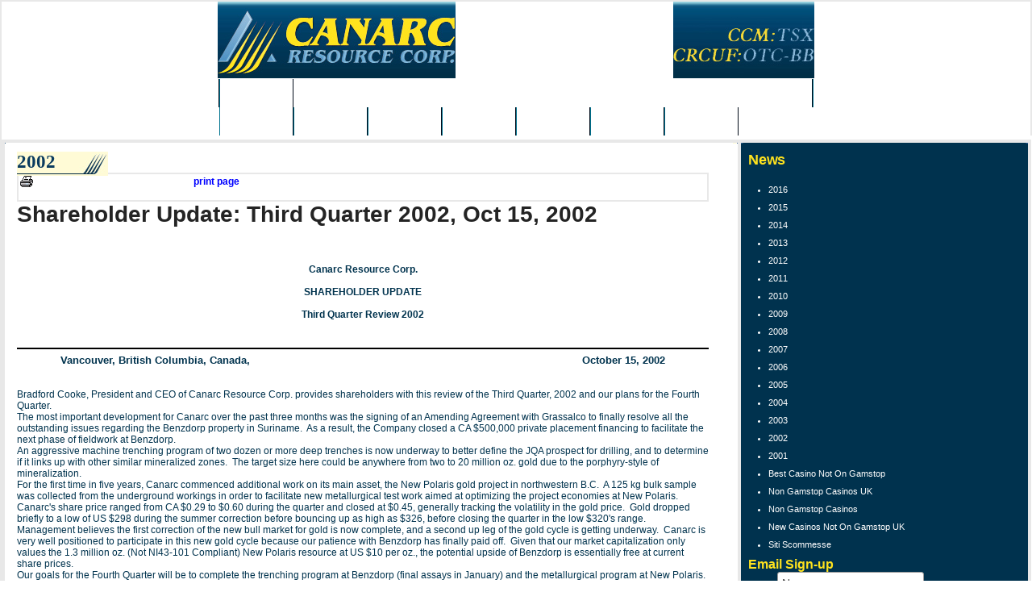

--- FILE ---
content_type: text/html; charset=UTF-8
request_url: https://www.canarc.net/news/2002/index--content_id-111/
body_size: 6194
content:
<html>
<head>
	<meta http-equiv="Content-Type" content="text/html; charset=UTF-8">
<title>Canarc Resource Corp. - 2002</title>
	<link rel="canonical" href="https://canarc.net/news/2002/index--content_id-111/">
<meta name="description" content="Bradford Cooke, President and CEO of Canarc Resource Corp. provides shareholders with this review of the Third Quarter, 2002 and our plans for the Fourth Quarter.">
<meta name="keywords" content="">
<script src="https://canarc.net/__utm.js" type="text/javascript"></script>
<script language="JavaScript" type="text/JavaScript">
<!--
function MM_swapImgRestore() { //v3.0
  var i,x,a=document.MM_sr; for(i=0;a&&i<a.length&&(x=a[i])&&x.oSrc;i++) x.src=x.oSrc;
}
function MM_findObj(n, d) { //v4.01
  var p,i,x;  if(!d) d=document; if((p=n.indexOf("?"))>0&&parent.frames.length) {
    d=parent.frames[n.substring(p+1)].document; n=n.substring(0,p);}
  if(!(x=d[n])&&d.all) x=d.all[n]; for (i=0;!x&&i<d.forms.length;i++) x=d.forms[i][n];
  for(i=0;!x&&d.layers&&i<d.layers.length;i++) x=MM_findObj(n,d.layers[i].document);
  if(!x && d.getElementById) x=d.getElementById(n); return x;
}
function MM_swapImage() { //v3.0
  var i,j=0,x,a=MM_swapImage.arguments; document.MM_sr=new Array; for(i=0;i<(a.length-2);i+=3)
   if ((x=MM_findObj(a[i]))!=null){document.MM_sr[j++]=x; if(!x.oSrc) x.oSrc=x.src; x.src=a[i+2];}
}
 function MM_preloadImages() { //v3.0
   var d=document; if(d.images){ if(!d.MM_p) d.MM_p=new Array();
     var i,j=d.MM_p.length,a=MM_preloadImages.arguments; for(i=0; i<a.length; i++)
     if (a[i].indexOf("#")!=0){ d.MM_p[j]=new Image; d.MM_p[j++].src=a[i];}}
 }
//-->
</script>
<script language="JavaScript" src="../../../scripts/functions.js"></script>
<script language="JavaScript" src="../../../_templates/2/source/menu.js"></script>
<script language="JavaScript" src="../../../_configurations/menu_production.js"></script>
<script language="JavaScript" src="../../../scripts/menu/menu.js"></script>
<script language="JavaScript" src="https://bmcms1.com/scripts/javascript.js"></script>
<link href="../../../_templates/2/source/style-v-2.css" rel="stylesheet" type="text/css">
<link rel="stylesheet" href="https://www.canarc.net/_templates/2/source/css/style-v-0.476.css" type="text/css"></head>
<body>
<div id="fb-root"></div>
<script>(function(d, s, id) {
  var js, fjs = d.getElementsByTagName(s)[0];
  if (d.getElementById(id)) return;
  js = d.createElement(s); js.id = id;
  js.src = "http://connect.facebook.net/en_US/all.js#xfbml=1";
  fjs.parentNode.insertBefore(js, fjs);
}(document, 'script', 'facebook-jssdk'));</script>
<!--capture-->
<table width="100%" height="100%" cellpadding="0" cellspacing="0" border="0" class="main_table">
	<tr>
		<td colspan="3">
			<div class="head_bg" align="center">
				<div class="header">
					<a href="#" onfocus="blur();" title="Canarc Resources Corp."><img src="../../../_templates/2/source/cannarc_resources_corp.jpg" width="295" border="0" alt="Canarc Resources Corp." class="canarc"></a>
					<img src="../../../_templates/2/source/canarc_stock_symbol.jpg" width="175" height="95" alt="TSX-V:CCM - OTC-BB:CRCUF" class="stock">
				</div>
			</div>
			<div id="nav_bg" align="center">
				<ul id="nav_ul"><li id="nav_li"><div id="nav" onmouseover="this.id='nav_on'" onmouseout="this.id='nav';"><a href="/" onfocus="blur();" title="Home">Home</a></div></li><div id="nav" onmouseover="this.id='nav_on'" onmouseout="this.id='nav';"><a href="https://www.startupbritain.org/" onfocus="blur();" title="Non Gamstop Casinos">Non Gamstop Casinos</a></div>
				<li id="nav_li"><div id="nav" onmouseover="popup('overview');this.id='nav_on'" onmouseout="popdn();this.id='nav';"><a href="../../../overview/" onfocus="blur();" title="Overview">Overview</a></div></li>
				<li id="nav_li"><div id="nav" onmouseover="popup('projects');this.id='nav_on'" onmouseout="popdn();this.id='nav';"><a href="../../../projects/" onfocus="blur();" title="Projects">Projects</a></div></li>
				<li id="nav_li"><div id="nav" onmouseover="popup('investors');this.id='nav_on'" onmouseout="popdn();this.id='nav';"><a href="../../../investors/" onfocus="blur();" title="Investors">Investors</a></div></li>
				<li id="nav_li"><div id="nav" onmouseover="popup('news');this.id='nav_on'" onmouseout="popdn();this.id='nav';"><a href="../../../news/" onfocus="blur();" title="News">News</a></div></li>
                <li id="nav_li"><div id="nav" onmouseover="this.id='nav_on'" onmouseout="this.id='nav';"><a href="../../../gold/" onfocus="blur();" title="Gold">Gold</a></div></li>
				<li id="nav_li"><div id="nav" onmouseover="this.id='nav_on'" onmouseout="this.id='nav';"><a href="../../../research/" onfocus="blur();" title="Research">Research</a></div></li>
				<li id="nav_li"><div id="nav" onmouseover="this.id='nav_on'" onmouseout="this.id='nav';"><a href="../../../contact/" onfocus="blur();" title="Contact">Contact</a></div></li></ul>
			</div>
		</td>
	</tr>
	<tr>
		<td width="100%" height="100%" align="center" valign="top" class="body_bg_inside">
			<table width="725" height="100%" cellpadding="0" cellspacing="0" border="0">
				<tr>
					<td width="520" height="100%" align="left" valign="top" class="content">
						<table width="520" height="100%" cellpadding="0" cellspacing="0" border="0" class="inner_content_bg">
							<tr>
								<td width="2" height="2" align="left" valign="top" class="inner_content_tl"> </td>
								<td width="516" height="2" align="center" valign="top" class="inner_content_font"> </td>
								<td width="2" height="2" align="left" valign="top" class="inner_content_tr"> </td>
							</tr>
							<tr>
								<td width="2" height="100%" align="left" valign="top" class="inner_content_bg_02"> </td>
								<td width="516" height="100%" align="left" valign="top" class="inner_content">
									<p></p><h1 class="inner_h1">2002</h1>
<table cellpadding="2" cellspacing="0" border="0" align="right" height="12">
	<tr>
		<td height="12" nowrap><strong><a href="/" title="Print Page" target="_blank" onmouseover="MM_swapImage('btn_print_page','','/_templates/4/source/btn_print_page_f2.gif',1);" onmouseout="MM_swapImgRestore()"><img src="../../../_templates/4/source/icon_print.gif" alt="print page" width="16" height="14" border="0">  </a></strong><br> </td>
		<td height="12" nowrap><strong><a href="/" title="Print Page" target="_blank" onmouseover="MM_swapImage('btn_print_page','','/_templates/4/source/btn_print_page_f2.gif',1);" onmouseout="MM_swapImgRestore()"><font color="#0000FF">print page</font></a></strong><br> </td>
	</tr>
</table><br clear="all">
		<h1>Shareholder Update: Third Quarter 2002, Oct 15, 2002</h1>
		<div align="center"><strong>Canarc Resource Corp.</strong></div>
<div align="center"><strong> </strong></div>
<div align="center"><strong>SHAREHOLDER UPDATE</strong></div>
<div align="center"><b> </b></div>
<div align="center"><strong>Third Quarter Review 2002</strong></div>
<div align="center"><strong><br>
 </strong></div>
<div align="center"><strong>
<hr style="background-color: #000000;" width="100%" color="#000000" noshade size="2"></strong></div>
<div align="center"><strong><font size="2">Vancouver, British Columbia, Canada,                                                                                                       October 15, 2002</font></strong></div>
<div> </div>
<div> </div>
<div>Bradford Cooke, President and CEO of Canarc Resource Corp. provides shareholders with this review of the Third Quarter, 2002 and our plans for the Fourth Quarter.</div>
<div>The most important development for Canarc over the past three months was the signing of an Amending Agreement with Grassalco to finally resolve all the outstanding issues regarding the Benzdorp property in Suriname.  As a result, the Company closed a CA $500,000 private placement financing to facilitate the next phase of fieldwork at Benzdorp.</div>
<div>An aggressive machine trenching program of two dozen or more deep trenches is now underway to better define the JQA prospect for drilling, and to determine if it links up with other similar mineralized zones.  The target size here could be anywhere from two to 20 million oz. gold due to the porphyry-style of mineralization.</div>
<div>For the first time in five years, Canarc commenced additional work on its main asset, the New Polaris gold project in northwestern B.C.  A 125 kg bulk sample was collected from the underground workings in order to facilitate new metallurgical test work aimed at optimizing the project economies at New Polaris.</div>
<div>Canarc's share price ranged from CA $0.29 to $0.60 during the quarter and closed at $0.45, generally tracking the volatility in the gold price.  Gold dropped briefly to a low of US $298 during the summer correction before bouncing up as high as $326, before closing the quarter in the low $320's range.</div>
<div>Management believes the first correction of the new bull market for gold is now complete, and a second up leg of the gold cycle is getting underway.  Canarc is very well positioned to participate in this new gold cycle because our patience with Benzdorp has finally paid off.  Given that our market capitalization only values the 1.3 million oz. (Not NI43-101 Compliant) New Polaris resource at US $10 per oz., the potential upside of Benzdorp is essentially free at current share prices.</div>
<div>Our goals for the Fourth Quarter will be to complete the trenching program at Benzdorp (final assays in January) and the metallurgical program at New Polaris.  Canarc should then be ready to aggressively drill Benzdorp and complete a new scoping study on New Polaris in 2003.</div>
<div>
<pl></pl></div>
<div> </div>
<div>ON BEHALF OF THE BOARD OF DIRECTORS</div>
<div> </div>
<div>
<pl><strong>CANARC RESOURCE CORP.</strong></pl></div>
<div> </div>
<div>
<pl> 
<pl></pl></pl></div>
<div> </div>
<div>
<pl><strong>Bradford J. Cooke</strong></pl></div>
<div><strong> </strong></div>
<div>
<pl><strong>President and CEO</strong></pl></div>
<p> </p> 
								</td>
								<td width="2" height="100%" align="left" valign="top" class="inner_content_bg_02"> </td>
							</tr>
							<tr>
								<td width="2" height="2" align="left" valign="top" class="inner_content_bl"> </td>
								<td width="516" height="2" align="center" valign="top" class="inner_content_font"> </td>
								<td width="2" height="2" align="left" valign="top" class="inner_content_br"> </td>
							</tr>
						</table>
					</td>
					<td width="205" height="100%" align="right" valign="top" class="content">
						<table width="195" height="100%" cellpadding="0" cellspacing="0" border="0" class="subnav_content_bg">
							<tr>
								<td width="2" height="2" align="left" valign="top" class="subnav_content_tl"> </td>
								<td width="191" height="2" align="center" valign="top" class="inner_content_font"> </td>
								<td width="2" height="2" align="left" valign="top" class="subnav_content_tr"> </td>
							</tr>
							<tr>
								<td width="2" height="100%" align="left" valign="top" class="inner_content_bg_02"> </td>
								<td width="191" height="100%" align="left" valign="top" class="inner_content_side">
                                                                        <h3 class="title">News</h3>
<ul class="subnav_ul"><br>
<li><a onfocus="blur();" title="Canarc Resources - 2016 News Releases" href="../../../news/2016/">2016 </a></li>
<li><a onfocus="blur();" title="Canarc Resources - 2015 News Releases" href="../../../news/2015/">2015 </a></li>
<li><a onfocus="blur();" title="Canarc Resources - 2014 News Releases" href="../../../news/2014/">2014 </a></li>
<li><a onfocus="blur();" title="Canarc Resources - 2013 News Releases" href="../../../news/2013/">2013 </a></li>
<li><a onfocus="blur();" title="Canarc Resources - 2012 News Releases" href="../../../news/2012/">2012 </a></li>
<li><a onfocus="blur();" title="Canarc Resources - 2011 News Releases" href="../../../news/2011/">2011 </a></li>
<li><a onfocus="blur();" title="Canarc Resources - 2010 News Releases" href="../../../news/2010/">2010 </a></li>
<li><a onfocus="blur();" title="Canarc Resources - 2009 News Releases" href="../../../news/2009/">2009 </a></li>
<li><a href="../../../news/2008/">2008</a> </li>
<li><a onfocus="blur();" title="Canarc Resources - 2007 News Releases" href="../../../news/2007/">2007 </a></li>
<li><a onfocus="blur();" title="Canarc Resources - 2006 News Releases" href="../../../news/2006/">2006 </a></li>
<li><a onfocus="blur();" title="Canarc Resources - 2005 News Releases" href="../../../news/2005/">2005</a> </li>
<li><a onfocus="blur();" title="Canarc Resources - 2004 News Releases" href="../../../news/2004/">2004 </a></li>
<li><a onfocus="blur();" title="Canarc Resources - 2003 News Releases" href="/">2003</a> </li>
<li><a onfocus="blur();" title="Canarc Resources - 2002 News Releases" href="../../../news/2002/">2002</a> </li>
<li><a onfocus="blur();" title="Canarc Resources - 2001 News Releases" href="../../../news/2001/">2001</a> </li><li><a href="https://watb.co.uk/">Best Casino Not On Gamstop</a></li><li><a href="https://www.orl.co.uk/">Non Gamstop Casinos UK</a></li><li><a href="https://sandbag.org.uk/">Non Gamstop Casinos</a></li><li><a href="https://www.thebrexitparty.org/">New Casinos Not On Gamstop UK</a></li><li><a href="https://www.efddgroup.eu/">Siti Scommesse</a></li></ul>
									<div id="container-signup">
            	<div><span style="color:#ffe31e;font-size:16px;"><strong>Email Sign-up</strong></span></div>
                <div id="signup_load"></div>
                <div id="signupForm">
                    <div id="signup_container">
                        <form action="/" method="post" id="signup" class="secure">
                            <div class="form-input"><span class="email_text">Name:</span><input type="text" name="name" value="Name" id="name" onfocus="this.value='';"></div>	
                            <div class="form-input"><span class="email_text">Email:</span><input type="text" name="email" value="Email Address" id="email" onfocus="this.value=''; " style="margin-left:3px;"></div>
                            <input name="form-password" type="text" value="" placeholder="" onclick="this.value = '';" class="textbox" id="form-password">                            
                            <table cellpadding="0" cellspacing="0" style="margin-top:5px;"><tr><td width="43px"></td><td width="73px">
<div class="form-submit" align="right"><input type="image" src="../../../_templates/2/source/form_submit.jpg" alt="Submit">  </div></td><td width="74px" align="right"><nobr><a href="/" style="text-decoration:none;"><span style="color:#ffffff; font-size:11px; font-weight:bold;">RSS Feed <img src="../../../_templates/2/source/rss.jpg" border="0" title="Subscribe to Canarc's News Release Feed" align="absmiddle"></span></a></nobr></td></tr>
</table>
                            <input type="hidden" name="submitted" value="true">
                        </form>
                    </div>
                    <div id="signup_message" style="margin-bottom:15px;"></div>
                </div> </div> 
                                    <div><span style="color:#ffe31e;font-size:16px;"><strong>Follow Canarc On<br><br></strong></span></div><div align="center">
                        <div align="center">
                        <a href="https://www.twitter.com/canarcongold" target="_blank"><img src="../../../_templates/2/source/TwitterText.png" border="0"></a><br><br>
                        <a href="https://www.youtube.com/user/CanarcResourceCorp" target="_blank"><img src="../../../_templates/2/source/youtube.png" border="0"></a>
                        </div><br>
                          <div align="left" style=" margin-top:15px; margin-left:10px;"><a href="https://www.facebook.com/Canarc" target="_blank" style="color:#ffffff; text-decoration:none; font-size:10px;"><img src="../../../_templates/2/source/facebook.png" border="0" align="left" style="margin-right:5px; margin-bottom:25px;"><strong style="font-size:14px;">Follow Canarc</strong><br>
on facebook</a><br clear="all"><br clear="all"><div style="margin-left:45px;"><div class="fb-like" data-href="http://canarc.net/" data-send="true" data-layout="box_count" data-width="100" data-show-faces="false" data-colorscheme="dark"></div></div>
								</div></div></td>
								<td width="2" height="100%" align="left" valign="top" class="inner_content_bg_02"> </td>
							</tr>
							<tr>
								<td width="2" height="2" align="left" valign="top" class="subnav_content_bl"> </td>
								<td width="191" height="2" align="center" valign="top" class="inner_content_font">sfdsfd </td>
								<td width="2" height="2" align="left" valign="top" class="subnav_content_br"> </td>
							</tr>
						</table>
					</td>
				</tr>
				<tr>
					<td width="725" colspan="2" align="center" valign="top" class="footer_content">
																														<a href="/" onfocus="blur();" target="" title="Canarc Resources Corp. - Home">Home</a>
																									 | 
																																													<a href="../../../overview/corporate_profile/" onfocus="blur();" title="Overview">Overview</a>  | 
																																													<a href="../../../projects/" onfocus="blur();" target="" title="Canarc Resources Corp. - Projects">Projects</a>
																									 | 
																																													<a href="../../../investors/" onfocus="blur();" target="" title="Canarc Resources Corp. - Investors">Investors</a>
																									 | 
																																													<a href="../../../news/" onfocus="blur();" target="" title="Canarc Resources Corp. - News"><strong>News</strong></a>
																									 | 
																																													<a href="../../../gold/" onfocus="blur();" target="" title="Canarc Resources Corp. - Gold">Gold</a>
																									 | 
																																													<a href="../../../research/" onfocus="blur();" target="" title="Canarc Resources Corp. - Research">Research</a>
																									 | 
																																													<a href="../../../legal_notice/" onfocus="blur();" target="" title="Canarc Resources Corp. - Legal Notice">Legal Notice</a>
																									 | 
																																													<a href="../../../contact/" onfocus="blur();" target="" title="Canarc Resources Corp. - Contact">Contact</a>
																									 | 
																																													<a href="/" onfocus="blur();" target="" title="Canarc Resources Corp. - RSS Feed">RSS Feed</a>
						<br>
						© 2006 Canarc Resource Corp. #301-700 West Pender Street, Vancouver, BC V6C 1G8, Canada<br>
						Tel: 1-604-685-9700  Fax: 1-604-685-9744  Toll-free: 1-877-684-9700 Email: <a href="/cdn-cgi/l/email-protection#84edeae2ebc4e7e5eae5f6e7aaeae1f0" onfocus="blur();" title="Email: invest@canarc.net" style="color:#ffe31e;text-decoration:underline;"><span class="__cf_email__" data-cfemail="335a5d555c7350525d5241501d5d5647">[email&#160;protected]</span></a>
					</td>
				</tr>
			</table>
		</td>
	</tr>
</table>
<!--/capture-->
<script data-cfasync="false" src="/cdn-cgi/scripts/5c5dd728/cloudflare-static/email-decode.min.js"></script><script src="../../../ajax/libs/jquery/1.2.6/jquery.min.js" type="text/javascript"></script>
<script type="text/javascript">
jQuery.noConflict();
jQuery(document).ready(function(){
	// email signup
			jQuery.get("../../../_templates/2/source/token/",function(txt){
			jQuery(".secure").append('<input type="hidden" name="ts" value="'+txt+'" />');
			});
			jQuery('form#signup').submit ( function() {
				jQuery("#signup_message").empty().hide();
				jQuery("#signup").hide();
				jQuery("#signup_load").show();
				var allInputs = jQuery("#signup :input[@type=text]");
				var hiddenInput = jQuery("#signup :input[@type=hidden]");
				var name = allInputs.get(0).value;
				var email = allInputs.get(1).value;
				var ts = hiddenInput.get(1).value;
				var hInput = hiddenInput.get(0).value;
				jQuery.ajax({
				   type: "POST",
				   url: "/",
				   data: "name=" + name + "&email=" + email + "&submitted=" + hInput+ "&ts=" + ts,
				   dataType:'json',
				   error: function () {
						jQuery("#signup_load").hide();
						jQuery("#signup_message").empty().hide().fadeIn('slow').append('<div style="font-size:13px; padding-top:10px;">An error occured. Please contact the website administrator.');
						jQuery("#signup").hide();
				   },
				   success: function(msg){
						if(msg.SUCCESS) {
							jQuery("#signup_load").hide();
							jQuery("#signup_message").empty().hide().fadeIn('slow').append(msg.CONFIRMATION);
						} else {
							jQuery("#signup_load").hide();
							jQuery("#signup_message").empty().hide().fadeIn('slow').append(msg.CONFIRMATION);
							jQuery("#signup").show();
						}
				   }
				 });
				return false;
			});	
});
</script>
<script type="text/javascript">
try {
} catch(err) {}</script><div style="text-align:center"><h2>Online treasures</h2><ul style="list-style:none;padding-left:0"><li><a href="https://voice4change-england.com/">Betting Sites Not On Gamstop</a></li><li><a href="https://visitfortwilliam.co.uk/">Non Gamstop Casinos</a></li><li><a href="https://nva.org.uk/">Casino Sites Not On Gamstop</a></li><li><a href="https://gdalabel.org.uk/">Non Gamstop Casinos UK</a></li><li><a href="https://www.mitefgreece.org/">ολα τα Online Casino</a></li><li><a href="https://www.unsdgadvocates.org/">Canadian Online Casinos</a></li><li><a href="https://www.smallcharityweek.com/">Gambling Sites Not On Gamstop</a></li><li><a href="https://www.clintoncards.co.uk/">Sites Not On Gamstop</a></li><li><a href="https://tescobagsofhelp.org.uk/">Non Gamstop Casino Sites UK</a></li><li><a href="https://everythinggeneticltd.co.uk/casinos-not-on-gamstop/">Sites Not On Gamstop</a></li><li><a href="https://www.instantcasino.com/">Instant Withdrawal Online Casino</a></li><li><a href="https://allrecipes.fr/">Meilleur Casino En Ligne France</a></li><li><a href="https://advg.jp/">オンラインカジノ ランキング</a></li><li><a href="https://www.trada.co.uk/">Non Gamstop Casino</a></li><li><a href="https://www.fictionuncovered.co.uk/">Casino Sites Not On Gamstop</a></li><li><a href="https://www.london-irish.com/">Sites Not On Gamstop</a></li><li><a href="https://www.techcityuk.com/non-gamstop-casinos/">Non Gamstop Casinos</a></li><li><a href="https://www.reseauconsigne.com/">Casino En Ligne</a></li><li><a href="https://www.thehotelcollection.co.uk/">Non Gamstop Casinos UK</a></li><li><a href="https://www.malaysiasite.nl/">Online Casino</a></li><li><a href="https://www.wyedeantourism.co.uk/">UK Online Casinos Not On Gamstop</a></li><li><a href="https://reseauvoltaire.net/">Casino Online Non Aams</a></li><li><a href="https://www.uberrock.co.uk/">UK Casino Not On Gamstop</a></li><li><a href="https://www.legvalue.eu/">Casino Non Aams Sicuri</a></li><li><a href="https://www.evensi.fr/">Crypto Casinos</a></li></ul></div><script defer src="https://static.cloudflareinsights.com/beacon.min.js/vcd15cbe7772f49c399c6a5babf22c1241717689176015" integrity="sha512-ZpsOmlRQV6y907TI0dKBHq9Md29nnaEIPlkf84rnaERnq6zvWvPUqr2ft8M1aS28oN72PdrCzSjY4U6VaAw1EQ==" data-cf-beacon='{"version":"2024.11.0","token":"52e074beed2942d28b9d7cae24db0eb2","r":1,"server_timing":{"name":{"cfCacheStatus":true,"cfEdge":true,"cfExtPri":true,"cfL4":true,"cfOrigin":true,"cfSpeedBrain":true},"location_startswith":null}}' crossorigin="anonymous"></script>
</body>
</html>


--- FILE ---
content_type: text/html; charset=UTF-8
request_url: https://www.canarc.net/_templates/2/source/token/
body_size: -240
content:
<p>1469406185</p>


--- FILE ---
content_type: text/css
request_url: https://www.canarc.net/_templates/2/source/style-v-2.css
body_size: 1220
content:
body {
	background:			#153A63 url(head_bg.jpg) repeat-x top;
	font-family:		Verdana, Arial, sans-serif;
	font-size:			11px;
	margin:				0px;
	color:				#FFFFFF;
}

div.head_bg {
	padding:			0px;
	margin:				0px;
}

div#nav_bg {
	display:			block;
	clear:				both;
	margin:				1px 0px 0px 0px;
	padding:			0px;
}

div.header {
	width:				740px;
	text-align:			right;
	padding:			0px;
	margin:				0px;
}

img.canarc {
	display:			inline;
	float:				left;
	clear:				none;
}

ul#nav_ul {
	width:				738px;
	list-style-type:	none;
	background-color:	transparent;
	margin:				1px 0px 0px 0px;
	padding:			0px;
	
	border-left:		#000A18 solid 1px;
	border-right:		#00728F solid 1px;
}
li {
	color:#000000;
}

li#nav_li {
	width:				92;
	display:			block;
	float:				left;
	clear:				none;
	margin:				0px;
}

div#nav {
	background-color:	transparent;
	
	text-align:			center;
	font-family:		Times, Verdana, sans-serif;
	font-size:			20px;
	
	border-left:		#00728F solid 1px;
	border-right:		#000A18 solid 1px;
	
	padding:			7px 0px 5px 0px;
	margin:				0px;
}

div#nav_on {
	background:			transparent url(nav_bg_on.jpg) repeat-x top;
	
	text-align:			center;
	font-family:		Times, Verdana, sans-serif;
	font-size:			20px;
	
	border-left:		#00728F solid 1px;
	border-right:		#000A18 solid 1px;
	
	padding:			7px 0px 5px 0px;
	margin:				0px;
}

div#nav a:link, div#nav a:visited, div#nav a:active, div#nav a:hover, div#nav_on a:link, div#nav_on a:visited, div#nav_on a:active, div#nav_on a:hover {
	color:				#FFFFFF;
	text-decoration:	none;
	font-weight:		normal;
	font-size:			20px;
}

.main_table {
	clear:				both;
}

.body_bg_left {
	background:			#153A63 url(body_bg_left.jpg) repeat-x top right;
}

.body_bg_right {
	background:			#153A63 url(body_bg_right.jpg) repeat-x top left;
}

.body_bg_left_02 {
	background:			#153A63 url(body_bg_left_02.jpg) repeat top right;
}

.body_bg_right_02 {
	background:			#153A63 url(body_bg_right_02.jpg) repeat top left;
}

.body_bg_inside {
	/*background:			#153A63 url(body_bg_inside.jpg) repeat top left;*/
		background-color: white !important;
	padding:			5px 0px 0px 0px;
}

h2 {
	font-size:			14px;
	color:				#0B3C5F;
	text-decoration:	none;
	font-weight:		bold;
	margin:				0px;
	padding:			0px;
}

h1 {
	font-size:			14px;
	color:				#0B3C5F;
	text-decoration:	none;
	font-weight:		bold;
	margin:				0px;
	padding:			0px;
}

p {
	font-size:			12px;
	color:				#000000;
}

div.content_holder_01 {
	display:			block;
	padding:			0px;
	margin:				0px;
}

div.content_holder_02 {
	display:			block;
	padding:			0px;
	margin:				0px 0px 0px 10px;
}

.stock_info {
	text-align:			left;
	padding:			0px 0px 0px 0px;
	margin:				0px;
}

div.stock_price {
	display:			inline;
	float:				right;
	clear:				none;
	font-size:			12px;
}

ul.stock_ul {
	list-style-type:	none;
	padding:			0px;
	margin-left:		0px;
	margin-bottom:		0px;
}

ul.stock_ul li {
	font-size:			12px;
}

.read_more, .read_more a:link, .read_more a:visited, .read_more a:active {
	font-size:			11px;
	color:				#FFE31E;
	text-decoration:	none;
}

.read_more a:hover {
	font-size:			11px;
	color:				#FFE31E;
	text-decoration:	underline;
}

.latest_news {
	padding:			0px 0px 0px 9px;
}

div.news_release {
	width:				200px;
	float:				left;
	clear:				none;
	padding:			0px 15px 0px 0px;
}

div.form_sign_up {
	display:			block;
	width:				inherit;
	
	background-color:	pink;
	margin:				0px 0px 0px 0px;
}

form.email_sign_up {
	display:			inline;
	margin:				0px;
	padding:			0px;
}

input.form_signup_input {
	display:			inline;
	width:				175px;
	background-color:	#D9D9D9;
	border:				#636567 1px solid;
	margin:				2px 0px 2px 0px;
	padding:			1px;
}

#form-password {
 display:none;	
}


.email_info {
	text-align:			right;
	font-size:			11px;
	padding:			0px 0px 0px 0px;
	margin:				0px;
}

span.email_text {
	position:			relative;
	bottom:				3px;
}

.footer_content {
	font-size:			11px;
	text-decoration:	none;
	font-weight:		normal;
	color: #01334e !important;
	line-height:		15px;
	border-top:			#8AA3B9 1px solid;
	padding:			10px 0px 20px 0px;
}

.footer_content, .footer_content a:link, .footer_content a:visited, .footer_content a:active  {
	font-size:			11px;
	text-decoration:	none;
	font-weight:		normal;
	color: #01334e !important;
}

.footer_content a:hover  {
	font-size:			11px;
	text-decoration:	underline;
	font-weight:		normal;
	color:				#FFFFFF;
}

.invest {
	color:				#FFE31E;
	text-decoration:	underline;
}

.inner_content_bg	{
	background-color:	white !important;
	margin-bottom:		15px;
}

.inner_content a:link, .inner_content a:visited, .inner_content a:active {
	color:				#0000FF;
	text-decoration:	none;
}

.inner_content a:hover {
	color:				#0000FF;
	text-decoration:	underline;
}

.inner_content	{
	font-size:			12px;
	color:				#000000;
	padding:10px 30px 10px 10px;;
}

.inner_content_side	{
	font-size:			12px;
	color:				#FFFFFF;
	padding:			10px 3px 10px 3px;
}

.inner_content_side p {
	font-size:			12px;
	color:				#FFFFFF;
}

.inner_content_br {
	background:			#fffbd7 url(inner_corner_br.jpg) no-repeat bottom right;
	font-size:			1px;
}

.inner_content_tr {
	background:			#fffbd7 url(inner_corner_tr.jpg) no-repeat top right;
	font-size:			1px;
}

.inner_content_tl {
	background:			transparent url(inner_corner_tl.jpg) no-repeat top left;
	font-size:			1px;
}

.inner_content_bl {
	background:			transparent url(inner_corner_bl.jpg) no-repeat bottom left;
	font-size:			1px;
}

.inner_content_font {
	font-size:			1px;
}

h1.inner_h1 {
	background:			#fffbd7	url(canarc_swoop.jpg) no-repeat right;
	display:			inline;
	font-family:		Times, Verdana, sans-serif;
	font-size:			23px;
	color:				#0b3c5f;
	margin:				0px;
	padding:			0px 65px 5px 0px;
}

.subnav_content_bg {
	background-color:	#00324e;
}

.subnav_content_br {
	background:			transparent url(inner_col_br.jpg) no-repeat bottom right;
	font-size:			1px;
}

.subnav_content_tr {
	background:			transparent url(inner_col_tr.jpg) no-repeat top right;
	font-size:			1px;
}

.subnav_content_tl {
	background:			transparent url(inner_col_tl.jpg) no-repeat top left;
	font-size:			1px;
}

.subnav_content_bl {
	background:			transparent url(inner_col_bl.jpg) no-repeat bottom left;
	font-size:			1px;
}

h1.subnav_h1 {
	font-family:		Times, Verdana, sans-serif;
	font-size:			16px;
	color:				#0b3c5f;
	margin:				0px;
}

h3.title {
	font-family:		Verdana, Arial, sans-serif;
	font-size:			18px;
	color:				ffe31e;
	margin:				0px 0px 5px 0px;
}

h3 {
	font-family:		Verdana, Arial, sans-serif;
	font-size:			15px;
	color:				ffe31e;
	margin:				0px 0px 5px 0px;
}

h3.subnav_h3 {
	font-family:		Verdana, Arial, sans-serif;
	font-size:			15px;
	color:				ffe31e;
	margin:				0px;
}

ul.subnav_ul {
	font-size:			11px;
	color:				#FFFFFF;
	text-decoration:	none;

	list-style-type:	disc;

	margin:				0px 0px 0px 0px;
	padding:			0px 0px 0px 15px;
}

ul.subnav_ul li {
	margin:				3px 0px 3px 10px;
}

ul.subnav_ul li a:link, ul.subnav_ul li a:visited, ul.subnav_ul li a:active{
	color:				#FFFFFF;
	text-decoration:	none;
}

ul.subnav_ul li a:hover{
	color:				#FFFFFF;
	text-decoration:	underline;
}

.content {
	padding-bottom:		10px;
}

form.email_sign_up {
	display:			inline;
	margin:				0px;
	padding:			0px;
}

input.form_signup_input {
	display:			inline;
	width:				175px;
	background-color:	#D9D9D9;
	border:				#636567 1px solid;
	margin:				2px 0px 2px 0px;
	padding:			1px;
}

.email_info {
	text-align:			left;
	font-size:			11px;
	color:				#FFFFFF;
	padding:			0px 0px 0px 0px;
	margin:				0px;
}

span.email_text {
	position:			relative;
	bottom:				3px;
}

td {
	font-size:			12px;
	color:				#000000;
}

a.light { color: #FFFFFF }
a.light: hover { color: #DDDDDD }

ul.inner_ul {
	margin-top:			0px;
}

ul.inner_ul li {
	margin-bottom:	15px;
}

ul.subnav_ul li {
	color:				#FFFFFF;
	text-decoration:	none;
	margin-bottom:		10px;
}

ul.subnav_ul li a:link, ul.subnav_ul li a:visited, ul.subnav_ul li a:active {
	color:				#FFFFFF;
	text-decoration:	none;
}

ul.subnav_ul li a:hover {
	color:				#FFFFFF;
	text-decoration:	underline;
}

.disclaimer
{
font-size: 11px;
}

.navy-font-home {
	color: #01334e !important;
}

p, td {
	color: #01334e !important
}

--- FILE ---
content_type: text/css
request_url: https://www.canarc.net/_templates/2/source/css/style-v-0.476.css
body_size: 6792
content:
/* MAIN */
html {
  -moz-box-sizing: border-box;
  box-sizing: border-box;
  margin: auto; }

*, *:before, *:after {
  -moz-box-sizing: inherit;
  box-sizing: inherit;
  outline: none; }

body {
  margin: 0;
  font: 14px "Open Sans", sans-serif;
  color: #474747;
  background: #FFF; }

a {
  text-decoration: none;
  color: #B4975A;
  -webkit-transition: all 0.2s ease-in-out;
  -moz-transition: all 0.2s ease-in-out;
  transition: all 0.2s ease-in-out; }

a:hover {
  color: #242424; }

img {
  max-width: 100%; }

h1 {
  font: 700 42px "Montserrat", sans-serif;
  color: #242424; }

h2 {
  font: 700 28px "Montserrat", sans-serif;
  color: #242424; }

h3 {
  font: 700 24px "Montserrat", sans-serif;
  color: #242424;
  letter-spacing: -0.25px; }

h4 {
  font: 700 12px "Montserrat", sans-serif;
  text-transform: uppercase;
  letter-spacing: 1px;
  margin-top: 0; }

input[type=text], textarea, select {
  border: 1px solid #999;
  border-radius: 3px;
  margin: 0;
  padding: 5px;
  font: 14px "Open Sans", sans-serif;
  color: #474747; }

input[type=submit] {
  font: 14px "Montserrat", sans-serif;
  letter-spacing: 1px;
  padding: 10px 15px;
  background: #B4975A;
  color: #FFF;
  border: none;
  text-transform: uppercase;
  cursor: pointer;
  margin: 0;
  -webkit-appearance: none;
  -webkit-transition: all 0.2s ease-in-out;
  -moz-transition: all 0.2s ease-in-out;
  transition: all 0.2s ease-in-out; }

input[type=submit]:hover {
  background: #FFF;
  color: #B4975A;
  box-shadow: inset 0px 0px 0px 2px #B4975A; }

/* COMMON */
.mobile-only {
  display: none; }

.container {
  width: 1030px;
  margin: 0 auto; }

.clearset:after, .container:after {
  content: " ";
  visibility: hidden;
  display: block;
  height: 0;
  clear: both; }

.button {
  display: inline-block;
  padding: 16px 20px;
  background-color: #B4975A;
  color: #FFF;
  text-transform: uppercase;
  font-weight: 700;
  line-height: 200%;
  position: relative;
  clear: both;
  text-decoration: none;
  border: none;
  margin-top: 0;
  text-align: center;
  font-size: 12px;
  letter-spacing: 2px; }

.button.white {
  background: transparent;
  box-shadow: inset 0px 0px 0px 2px #ffffff; }

.button:hover {
  background: #fff;
  color: #B4975A;
  box-shadow: inset 0px 0px 0px 2px #B4975A; }

.button.white:hover {
  background: #fff;
  color: #000000;
  box-shadow: inset 0px 0px 0px 2px #ffffff; }

.button .fa {
  font-size: 22px;
  margin-right: 15px; }

.social a {
  color: #FFF; }

.expand {
  cursor: pointer;
  padding-top: 10px; }

.column.no-left {
  padding-left: 0px; }

.column.no-right {
  padding-right: 0px; }

.section-padding {
  padding-top: 80px;
  padding-bottom: 80px; }

.table-cell-item, #news .news-item {
  float: none;
  position: relative;
  display: table-cell;
  vertical-align: top; }

.vert-center, #main-image .image-text p {
  top: 50%;
  -webkit-transform: translateY(-50%);
  -ms-transform: translateY(-50%);
  -moz-transform: translateY(-50%);
  transform: translateY(-50%); }

.parallax-background {
  background-position: center center;
  background-size: cover;
  background-repeat: no-repeat; }

/* TABLE */
table {
  width: 100%;
  border-collapse: collapse;
  border: 2px solid #E8E8E8; }

table.styled td {
  text-align: center;
  padding: 20px;
  border: 2px solid #E8E8E8; }

#stock-table { border: none; }
#stock-table tr td { border-bottom: 2px solid #E8E8E8; padding: 5px; }

/* IOS FIXES */
input, textarea, select {
  -webkit-appearance: none;
  border-radius: 0; }

/* POPUP */
.popup-container {
  position: fixed;
  width: 100%;
  height: 100%;
  top: 0;
  left: 0;
  background: #525252;
  color: #FFF;
  text-align: center;
  vertical-align: middle;
  display: none;
  z-index: 101;
  padding: 75px 25px; }

.popup-container h1 {
  font-size: 28px;
  color: #FFF;
  letter-spacing: 0.75px; }

.popup-container p {
  margin: 30px 0;
  font-size: 16px; }

.popup-content {
  position: relative;
  margin: 0 auto;
  width: 25%;
  min-width: 300px;
  min-height: 100px;
  padding: 0 10px;
  z-index: 102; }

.popup-close {
  position: absolute;
  top: 0px;
  right: 0px;
  padding: 10px;
  cursor: pointer;
  z-index: 103;
  font-weight: 700; }

.popup-close:before {
  content: "\e901"; }

/* KEYFRAMES */
@-webkit-keyframes bounceInLeft {
  0% {
    -webkit-transform: translate(-25%, 0);
    transform: translate(-25%, 0);
    opacity: 0; }
  100% {
    -webkit-transform: translate(0, 0);
    transform: translate(0, 0);
    opacity: 1; } }

@-moz-keyframes bounceInLeft {
  0% {
    -webkit-transform: translate(-25%, 0);
    -moz-transform: translate(-25%, 0);
    transform: translate(-25%, 0);
    opacity: 0; }
  100% {
    -webkit-transform: translate(0, 0);
    -moz-transform: translate(0, 0);
    transform: translate(0, 0);
    opacity: 1; } }

@keyframes bounceInLeft {
  0% {
    -webkit-transform: translate(-25%, 0);
    -moz-transform: translate(-25%, 0);
    transform: translate(-25%, 0);
    opacity: 0; }
  100% {
    -webkit-transform: translate(0, 0);
    -moz-transform: translate(0, 0);
    transform: translate(0, 0);
    opacity: 1; } }

.animated {
  -webkit-animation-fill-mode: both;
  -moz-animation-fill-mode: both;
  animation-fill-mode: both;
  -webkit-animation-duration: 1s;
  -moz-animation-duration: 1s;
  animation-duration: 1s; }

.animated.delay-half {
  -webkit-animation-delay: 0.5s;
  -moz-animation-delay: 0.5s;
  animation-delay: 0.5s; }

.animated.delay-1 {
  -webkit-animation-delay: 1s;
  -moz-animation-delay: 1s;
  animation-delay: 1s; }

.animated.delay-1half {
  -webkit-animation-delay: 1.5s;
  -moz-animation-delay: 1.5s;
  animation-delay: 1.5s; }

.animated.delay-2 {
  -webkit-animation-delay: 2s;
  -moz-animation-delay: 2s;
  animation-delay: 2s; }

.bounceInLeft {
  opacity: 0; }

.bounceInLeft.viewed {
  -webkit-animation-name: bounceInLeft;
  -moz-animation-name: bounceInLeft;
  animation-name: bounceInLeft;
  opacity: 1; }

/* COMMON MEDIA QUERIES */
@media screen and (max-width: 1050px) {
  .container {
    width: 100%;
    padding-left: 15px;
    padding-right: 15px; } }

@media screen and (max-width: 1024px) {
  .not-mobile {
    display: none; }
  .mobile-only {
    display: block; } }

@media screen and (max-width: 736px) {
  h2 {
    font: 700 20px "Montserrat", sans-serif;
    color: #242424; }
  .section-padding {
    padding-top: 40px;
    padding-bottom: 40px; }
  .table-cell-item, #news .news-item {
    display: block;
    margin-bottom: 25px;
    padding-left: 0 !important;
    padding-right: 0 !important; }
  .no-vert-center {
    top: 0;
    -webkit-transform: translateY(0);
    -ms-transform: translateY(0);
    -moz-transform: translateY(0);
    transform: translateY(0); }
  .bounceInLeft {
    opacity: 1; }
  .bounceInLeft.viewed {
    -webkit-animation-name: none;
    -moz-animation-name: none;
    animation-name: none; }
  .column.no-left {
    padding-right: 0px; }
  .column.no-right {
    padding-left: 0px; }
  .button {
    padding: 8px 20px;
    font-size: 10px; } }

/* NAVIGATION */
#mobile-nav {
  display: none; }

#logo {
  position: absolute;
  top: 61px; }

#logo a:hover {
  opacity: 0.75; }

#logo img {
  /*width:100%; max-width:150px;*/ }

nav {
  color: #FFF;
  /*min-height:148px; position:absolute;*/
  width: 100%;
  z-index: 50; }
  nav #secondary-navigation {
    color: #FFF;
    font: 700 10px "Montserrat", sans-serif;
    background: #262524;
    text-align: right;
    letter-spacing: 1px; }
    nav #secondary-navigation .container .small-12 {
      min-height: 47px; }
    nav #secondary-navigation span {
      padding: 4px 12px;
      display: inline-block;
      text-transform: uppercase; }
    nav #secondary-navigation span:nth-last-of-type(1) {
      padding: 0 0 0 8px; }
    nav #secondary-navigation span.border {
      border-left: 1px solid #464b4e;
      margin: 0 12px;
      padding: 2px 24px;
      line-height: 16px;
      border-right: 1px solid #464b4e; }
    nav #secondary-navigation span .fa {
      font-size: 12px; }
    nav #secondary-navigation a.stock-link {
      padding-top: 12px;
      display: inline-block; }
    nav #secondary-navigation span a, nav #secondary-navigation a.stock-link {
      color: #FFF; }
    nav #secondary-navigation span a:hover, nav #secondary-navigation a.stock-link:hover {
      color: #B4975A; }
    nav #secondary-navigation span a:hover {
      color: #B4975A; }
    nav #secondary-navigation span.highlight a {
      color: #bca26c; }
    nav #secondary-navigation span.highlight a:hover {
      color: #FFF; }
    nav #secondary-navigation .fa-search {
      padding: 6px 4px;
      cursor: pointer; }
    nav #secondary-navigation .fa-search:hover {
      color: #B4975A; }
    nav #secondary-navigation .search {
      display: none;
      position: absolute;
      top: 0;
      left: 0;
      width: 97%;
      height: 100%;
      z-index: 100; }
    nav #secondary-navigation .search input {
      width: 100%;
      background: #262524;
      color: #FFF;
      height: 100%;
      text-align: right;
      border: none;
      padding: 0 40px; }
    nav #secondary-navigation .search input::-webkit-input-placeholder {
      color: #B2B2B2; }
    nav #secondary-navigation .search input:-moz-placeholder {
      color: #B2B2B2; }
    nav #secondary-navigation .search input::-moz-placeholder {
      color: #B2B2B2; }
    nav #secondary-navigation .search input:-ms-input-placeholder {
      color: #B2B2B2; }
  nav #main-navigation {
    /*min-height:101px;*/
    font: 700 12px "Montserrat", sans-serif;
    letter-spacing: 1px;
    background-color: #ffffff;
    padding-top: 33px; }
    nav #main-navigation ul.category-menu {
      list-style: none;
      text-align: right;
      float: right;
      margin: 0;
      padding: 0; }
      nav #main-navigation ul.category-menu div.submenu {
        display: none; }
      nav #main-navigation ul.category-menu li.category-menu-list-item {
        display: inline-block;
        overflow-wrap: normal;
        position: relative;
        margin-right: 25px; }
      nav #main-navigation ul.category-menu li.category-menu-list-item:nth-last-of-type(2) {
        padding-right: 0;
        margin-right: 0; }
      nav #main-navigation ul.category-menu li.category-menu-list-item a.category-menu-item {
        display: block;
        text-transform: uppercase;
        color: #000000; }
      nav #main-navigation ul.category-menu li.category-menu-list-item a {
        text-decoration: none;
        position: relative;
        display: inline-block;
        padding: 10px 0px 40px 0; }
      nav #main-navigation ul.category-menu li.category-menu-list-item:hover a, nav #main-navigation ul.category-menu li.category-menu-list-item a.current {
        color: #B4975A; }
      nav #main-navigation ul.category-menu li.category-menu-list-item:hover .submenu {
        display: block; }
      nav #main-navigation ul.category-menu li.category-menu-list-item:last-child a:after {
        display: none !important; }
      nav #main-navigation ul.category-menu li.category-menu-list-item div.submenu {
        position: absolute;
        width: 300px;
        padding: 28px 35px;
        z-index: 100;
        background: #262524;
        left: 50%;
        -webkit-transform: translateX(-50%);
        -ms-transform: translateX(-50%);
        -moz-transform: translateX(-50%);
        transform: translateX(-50%); }
      nav #main-navigation ul.category-menu li.category-menu-list-item div.submenu:before {
        content: " ";
        border-style: solid;
        border-width: 0px 20px 15px 20px;
        border-color: transparent transparent #262524 transparent;
        position: absolute;
        top: -15px;
        left: 50%;
        -webkit-transform: translateX(-50%);
        -ms-transform: translateX(-50%);
        -moz-transform: translateX(-50%);
        transform: translateX(-50%);
        margin: auto; }
      nav #main-navigation ul.category-menu li.category-menu-list-item div.submenu ul {
        padding: 0; }
      nav #main-navigation ul.category-menu li.category-menu-list-item div.submenu ul li {
        display: block;
        text-align: left;
        margin: 0 18px; }
      nav #main-navigation ul.category-menu li.category-menu-list-item div.submenu ul li a {
        padding: 12px 0;
        text-transform: uppercase;
        color: #FFF;
        display: block;
        width: 100%; }
      nav #main-navigation ul.category-menu li.category-menu-list-item div.submenu ul li a:hover {
        color: #B2B2B2; }
      nav #main-navigation ul.category-menu li.category-menu-list-item div.submenu ul.subsubcategory-menu {
        list-style-type: square;
        color: #B2B2B2;
        margin-left: 16px; }
      nav #main-navigation ul.category-menu li.category-menu-list-item div.submenu ul.subsubcategory-menu li {
        padding-left: 15px;
        display: list-item; }
      nav #main-navigation ul.category-menu li.category-menu-list-item div.submenu ul.subsubcategory-menu li a {
        color: #B2B2B2; }
      nav #main-navigation ul.category-menu li.category-menu-list-item div.submenu ul.subsubcategory-menu li a:hover {
        color: #FFF; }
  nav .wrapper::after {
    display: table; }

/* HEADER MEDIA QUERIES */
@media screen and (max-width: 1100px) {
  nav #main-navigation ul.category-menu li.category-menu-list-item {
    margin-right: 25px; } }

@media screen and (max-width: 1024px) {
  nav #main-navigation ul.category-menu li.category-menu-list-item {
    margin-right: 23px; } }

@media screen and (min-width: 1025px) {
  nav #main-navigation ul.category-menu {
    display: block !important; } }

@media screen and (max-width: 1024px) {
  #mobile-nav {
    display: block;
    position: absolute;
    right: 0;
    padding: 20px;
    color: #000;
    font-size: 40px; }
  #mobile-nav i:before {
    content: "\f0c9"; }
  #mobile-nav.selected i:before {
    content: "\f00d";
    font-size: 38px; }
  #logo {
    position: relative;
    padding: 10px 0.9375em;
    top: 0; }
  #logo img {
    width: auto;
    height: 50px; }
  nav {
    position: relative;
    min-height: 30px;
    height: auto; }
    nav #secondary-navigation {
      display: none; }
    nav #main-navigation {
      min-height: 1px;
      float: none;
      padding: 14px 0 7px 0 !important; }
      nav #main-navigation #navigation {
        width: 100%; }
      nav #main-navigation .container {
        padding: 0; }
      nav #main-navigation ul.category-menu {
        text-align: left;
        float: none;
        display: none;
        position: absolute;
        top: 6px;
        background: #525252;
        width: 100%;
        /*div.submenu { display:none; }*/ }
        nav #main-navigation ul.category-menu li.category-menu-list-item {
          display: block;
          margin-right: 0;
          border-bottom: 1px solid #555; }
        nav #main-navigation ul.category-menu li.category-menu-list-item a.category-menu-item {
          display: block;
          text-transform: uppercase;
          color: #FFF;
          position: relative;
          font-size: 14px; }
        nav #main-navigation ul.category-menu li.category-menu-list-item a.has-children:after {
          -webkit-transition: all .2s ease-in;
          -moz-transition: all .2s ease-in;
          transition: all .2s ease-in;
          font: normal normal normal 14px/1 FontAwesome;
          content: "\f107";
          color: #FFF;
          position: absolute;
          right: 50px;
          top: 13px;
          font-size: 30px; }
        nav #main-navigation ul.category-menu li.category-menu-list-item.active a.has-children:after {
          -webkit-transform: rotate(180deg);
          -moz-transform: rotate(180deg);
          -ms-transform: rotate(180deg);
          transform: rotate(180deg); }
        nav #main-navigation ul.category-menu li.category-menu-list-item a {
          text-decoration: none;
          position: relative;
          display: inline-block;
          padding: 19px 30px !important; }
        nav #main-navigation ul.category-menu li.category-menu-list-item:hover a {
          color: #FFF; }
        nav #main-navigation ul.category-menu li.category-menu-list-item div.submenu {
          display: block;
          position: relative;
          top: -10px;
          width: 100%;
          padding: 0px;
          background: #525252;
          left: 0;
          -webkit-transform: translateX(0);
          -ms-transform: translateX(0);
          -moz-transform: translateX(0);
          transform: translateX(0);
          overflow: hidden;
          max-height: 0;
          -moz-transition-duration: 0.3s;
          -webkit-transition-duration: 0.3s;
          transition-duration: 0.3s;
          -moz-transition-timing-function: cubic-bezier(0, 1, 0.5, 1);
          -webkit-transition-timing-function: cubic-bezier(0, 1, 0.5, 1);
          transition-timing-function: cubic-bezier(0, 1, 0.5, 1); }
        nav #main-navigation ul.category-menu li.category-menu-list-item.active div.submenu {
          -moz-transition-duration: 0.3s;
          -webkit-transition-duration: 0.3s;
          transition-duration: 0.3s;
          -moz-transition-timing-function: ease-in;
          -webkit-transition-timing-function: ease-in;
          transition-timing-function: ease-in;
          max-height: 1200px !important;
          overflow: hidden; }
        nav #main-navigation ul.category-menu li.category-menu-list-item div.submenu:before {
          display: none; }
        nav #main-navigation ul.category-menu li.category-menu-list-item div.submenu ul {
          padding: 0; }
        nav #main-navigation ul.category-menu li.category-menu-list-item div.submenu ul li {
          display: block;
          text-align: left;
          margin: 0; }
        nav #main-navigation ul.category-menu li.category-menu-list-item div.submenu ul li a {
          padding: 12px 30px;
          font-size: 13px;
          text-transform: uppercase;
          color: #bfbfbf !important;
          display: block;
          width: 100%; }
        nav #main-navigation ul.category-menu li.category-menu-list-item div.submenu ul li a:hover {
          color: #CCC !important; }
        nav #main-navigation ul.category-menu li.category-menu-list-item div.submenu ul.subsubcategory-menu {
          margin-left: 45px; }
        nav #main-navigation ul.category-menu li.category-menu-list-item div.submenu ul.subsubcategory-menu li {
          padding-left: 0; }
        nav #main-navigation ul.category-menu li.mobile-only span {
          display: inline-block;
          width: 50%;
          padding: 19px 30px;
          text-align: center;
          font-size: 14px; }
        nav #main-navigation ul.category-menu li.mobile-only span.social {
          font-size: 22px;
          border-left: 1px solid #555; } }

/* EMAIL SIGNUP */
/* HOME HORIZONTAL */
#subscribe {
  background-color: #525252;
  min-height: 130px;
  padding: 40px 0;
  font-size: 22px;
  color: #FFF; }
  #subscribe .container {
    max-width: 840px; }
  #subscribe #signup-text {
    width: 50%;
    float: left;
    padding: 9px 0; }
  #subscribe #signup-info {
    width: 50%;
    float: right;
    text-align: right; }
  #subscribe .signup-message {
    font-size: 16px;
    padding-top: 13px;
    display: none; }
  #subscribe .signup-message br {
    display: none; }

form.signup .textbox {
  display: inline-block;
  margin-right: 6px;
  position: relative;
  max-width: 235px; }

form.signup .textbox input {
  padding: 15px;
  font-size: 14px;
  color: #333;
  width: 100%;
  height: 48px;
  border: 2px solid #FFF;
  border-radius: 0; }

form.signup .textbox.error input {
  border: 2px solid #ee4036; }

form.signup .error-tooltip {
  display: none;
  position: absolute;
  top: -40px;
  left: 0;
  color: #FFF;
  padding: 10px 15px;
  font-size: 12px;
  background: #333;
  width: 250px;
  opacity: 0;
  -webkit-transition: all 2s ease-in-out;
  -moz-transition: all 2s ease-in-out;
  transition: all 2s ease-in-out; }

form.signup .error-tooltip i {
  margin-right: 5px; }

form.signup .error-tooltip:before {
  content: " ";
  border-style: solid;
  border-width: 10px 12px 0px 12px;
  border-color: #333 transparent transparent transparent;
  position: absolute;
  bottom: -10px; }

form.signup .textbox.show-tooltip .error-tooltip {
  display: inline-block;
  -moz-animation: tooltip 5s 1;
  animation: tooltip 5s 1;
  -webkit-animation: tooltip 5s 1; }

form.signup .signup-submit-mobile, form.signup .form-password, form.signup .signup-name {
  display: none !important; }

form.signup .signup-email input {
  background: url(../img/bg_signup_email.png) no-repeat right 15px center #FFF;
  margin: 0px;
  padding: 15px 45px 15px 15px; }

form.signup .signup-submit {
  font: 14px "Montserrat", sans-serif;
  letter-spacing: 1px;
  padding: 13px 10px;
  min-width: 150px;
  height: 48px;
  background: none;
  color: #FFF;
  border: 2px solid #FFF;
  text-transform: uppercase;
  cursor: pointer;
  margin: 0;
  -webkit-appearance: none;
  -webkit-transition: all 0.2s ease-in-out;
  -moz-transition: all 0.2s ease-in-out;
  transition: all 0.2s ease-in-out; }

form.signup .signup-submit:hover {
  background: #FFF;
  color: #333;
  box-shadow: none; }

/* INNER RIGHT */
#subscribe-inner form.signup .textbox {
  width: 100%;
  min-width: 150px;
  max-width: 100%; }

#subscribe-inner form.signup .textbox input {
  margin: 15px 0; }

#subscribe-inner form.signup .signup-email input {
  background-color: #E8E8E8; }

#subscribe-inner form.signup .signup-submit {
  background: #B4975A;
  width: 100%; }

#subscribe-inner form.signup .signup-submit:hover {
  background: #E8E8E8;
  color: #333; }

/* INVESTORS HORIZONTAL */
body.str-investors-overview #subscribe, body.str-projects-overview #subscribe {
  background: #B4975A; }

/* FULL SCREEN POPUP */
#signup-popup .popup-close {
  position: relative;
  right: auto;
  font-size: 14px; }

#signup-popup .popup-close:before {
  display: none; }

#signup-popup form.signup .textbox {
  display: block;
  margin: 0 auto;
  max-width: 235px; }

#signup-popup form.signup .signup-submit {
  max-width: 235px;
  width: 100%;
  margin: 10px auto 0 auto; }

#signup-popup .signup-message {
  font-size: 15px;
  padding-bottom: 5px;
  line-height: 180%; }

/* KEYFRAMES */
@-webkit-keyframes tooltip {
  0% {
    opacity: 0;
    -webkit-transform: translate3d(0, 100%, 0);
    transform: translate3d(0, 100%, 0); }
  20%, 90% {
    opacity: 1;
    -webkit-transform: none;
    transform: none; }
  100% {
    opacity: 0; } }

@-moz-keyframes tooltip {
  0% {
    opacity: 0;
    -webkit-transform: translate3d(0, 100%, 0);
    -moz-transform: translate3d(0, 100%, 0);
    transform: translate3d(0, 100%, 0); }
  20%, 90% {
    opacity: 1;
    -webkit-transform: none;
    -moz-transform: none;
    transform: none; }
  100% {
    opacity: 0; } }

@keyframes tooltip {
  0% {
    opacity: 0;
    -webkit-transform: translate3d(0, 100%, 0);
    -moz-transform: translate3d(0, 100%, 0);
    transform: translate3d(0, 100%, 0); }
  20%, 90% {
    opacity: 1;
    -webkit-transform: none;
    -moz-transform: none;
    transform: none; }
  100% {
    opacity: 0; } }

/* SIGNUP MEDIA QUERIES */
@media screen and (max-width: 875px) {
  #subscribe .signup-submit {
    display: none; }
  #subscribe .signup-submit-mobile {
    display: inline-block !important;
    background: #FFF;
    color: #333;
    padding: 13px 10px;
    height: 48px;
    border: none;
    top: -1px;
    position: relative;
    margin: 0px; }
  #subscribe .textbox {
    margin-right: -6px; }
  #subscribe #signup-text, #subscribe #signup-info {
    width: 100%;
    float: none;
    text-align: center; }
  #subscribe #signup-text {
    font-size: 16px;
    margin-bottom: 20px; } }

@media screen and (max-width: 736px) {
  #subscribe-inner {
    background-color: #525252;
    padding: 45px 0.9375em;
    color: #FFF;
    text-align: center; }
    #subscribe-inner .signup-submit {
      display: none; }
    #subscribe-inner .signup-submit-mobile {
      display: inline-block !important;
      background: #FFF;
      color: #333;
      padding: 13px 10px;
      height: 48px;
      border: none;
      top: -1px;
      position: relative;
      margin: 0px; }
    #subscribe-inner h2 {
      font-size: 18px;
      color: #FFF;
      margin-bottom: 5px !important; }
    #subscribe-inner form.signup .textbox input {
      background: #FFF; }
    #subscribe-inner form.signup .textbox {
      display: inline-block;
      margin-right: -4px;
      position: relative;
      width: 235px; } }

/* FOOTER */
footer {
  font: 700 12px "Montserrat", sans-serif;
  text-transform: uppercase;
  letter-spacing: 1px;
  color: #FFF; }
  footer a {
    display: inline-block;
    color: #FFF; }
  footer #main-footer {
    text-align: justify;
    -moz-text-align-last: justify;
    text-align-last: justify;
    background-color: #525252;
    padding: 40px 0; }
    footer #main-footer .container {
      height: 15px; }
    footer #main-footer .container:after {
      display: inline-block;
      width: 100%; }
  footer #secondary-footer {
    background-color: #262524;
    padding: 20px 0;
    font-size: 11px; }
  footer #blender a span, footer #blender a:hover, footer #copyright a:hover {
    color: #B4975A; }
  footer #copyright {
    text-align: right; }
    footer #copyright span {
      border-left: 1px solid #464b4e;
      margin-left: 24px;
      padding: 4px 0 4px 24px; }

/* FOOTER MEDIA QUERIES */
@media screen and (max-width: 736px) {
  footer {
    text-align: center;
    -moz-text-align-last: center;
    text-align-last: center; }
    footer a {
      padding: 7px; }
    footer #copyright {
      text-align: center; }
    footer #main-footer, footer #copyright span {
      display: none; } }

/* NEWS */
#news {
  position: relative;
  margin-top: 80px;
  margin-bottom: 80px; }
  #news h2 {
    margin-bottom: 50px; }
  #news .view-all {
    font: 700 11px "Montserrat", sans-serif;
    position: absolute;
    right: 0;
    top: 0;
    display: inline-block;
    padding: 10px;
    min-width: 130px;
    text-transform: uppercase;
    border: 2px solid #000;
    color: #000;
    text-decoration: none;
    text-align: center;
    letter-spacing: 1px; }
  #news .view-all:hover {
    background: #000;
    color: #FFF; }
  #news #news-items {
    display: table;
    width: 100%; }
  #news .news-item {
    padding-left: 0;
    padding-right: 2em;
    padding-bottom: 50px; }
  #news .news-item:nth-last-of-type(1) {
    padding-right: 0; }
  #news .news-date {
    font: 700 11px "Montserrat", sans-serif;
    color: #004280;
    text-transform: uppercase;
    margin-bottom: 5px; }
  #news .news-date .fa {
    font-size: 14px;
    margin-right: 3px; }
  #news .news-title {
    font: 700 16px "Montserrat", sans-serif;
    color: #242424;
    text-transform: uppercase; }
  #news .news-description {
    margin: 20px 0; }
  #news .news-link {
    position: absolute;
    bottom: 0; }
  #news .news-link a {
    padding: 8px 20px;
    font-size: 10px; }

.cat-news #content-left div + #tabs {
  display: none; }

/* MEDIA QUERIES */
@media screen and (max-width: 1036px) {
  #news .view-all {
    right: 15px; } }

@media screen and (max-width: 736px) {
  #news {
    margin-top: 40px;
    margin-bottom: 40px; }
    #news .news-item:nth-last-of-type(1), #news .news-item:nth-last-of-type(2) {
      display: none; } }

h1 {
  font-size: 28px;
  margin: 0 0 45px 0; }

h2 {
  font-size: 24px; }

h3 {
  font-size: 20px; }

h4 {
  font-size: 16px;
  text-transform: uppercase;
  letter-spacing: 1.25px; }

/* MAIN IMAGE */
#main-image {
  position: relative; }
  #main-image .image-background {
    min-height: 460px;
    background-position: center;
    background-size: cover;
    background-image: url(../img/headerbg_default.jpg); }
    #main-image .image-background:before {
      content: " ";
      display: block;
      position: absolute;
      height: 100%;
      top: 0;
      left: 0;
      right: 0;
      background: rgba(0, 0, 0, 0.5); }
  #main-image .image-text {
    position: absolute;
    left: 0;
    right: 0;
    top: 0;
    bottom: 0;
    margin: auto;
    height: 50%;
    font-weight: 700;
    text-align: center;
    z-index: 1;
    color: #FFF;
    padding: 0 40px;
    line-height: 185%; }
  #main-image .image-text p {
    max-width: 750px;
    margin: 0 auto;
    position: relative; }
  #main-image .image-text strong {
    font: 700 42px "Montserrat", sans-serif;
    line-height: 110%;
    display: inline-block;
    margin-bottom: 20px; }

body.cat-investors #main-image .image-background {
  background-image: url(../img/Investors_2.jpg); }

body.cat-news #main-image .image-background {
  background-image: url(../img/News.jpg); }

body.cat-contact #main-image .image-background {
  background-image: url(../img/Contact.jpg);
  background-position: center; }

body.cat-about-us #main-image .image-background {
  background-image: url(../img/About.jpg);
  background-position: center; }

body.str-management #main-image .image-background, body.str-board-of-directors #main-image .image-background {
  background-image: url(../../../../_resources/banners/Canarc-Boardroom-Pic5.jpg);
  background-position: center left;}

body.cat-projects #main-image .image-background {
  background-image: url(../img/Projects.jpg); }

body.cat-projects.subcat-new-polaris #main-image .image-background {
  background-image: url(../img/NewPolaris.jpg);
  background-position: center; }

body.cat-projects.subcat-windfall-hills #main-image .image-background {
  background-image: url(../img/Windfall.jpg);
  background-position: center; }

body.cat-projects.subcat-fg-gold #main-image .image-background {
  background-image: url(../img/FGGold.jpg);
  background-position: center; }

body.cat-projects.subcat-nevada-gold-and-silver #main-image .image-background {
  background-image: url(../img/nevada-gold-silver-banner.jpg);
  background-position: center; }

body.cat-investors.subcat-investors-overview.str-investors-overview #main-image .image-background, body.str-corporate-governance #main-image .image-background, body.str-board-committees-charters #main-image .image-background {
  background-image: url(../../../../_resources/banners/boardroom.jpg);
  background-position: center; }

body.cat-investors.subcat-gold-hub.str-gold-hub #main-image .image-background {
  background-image: url(../../../../_resources/banners/gold_88950131.jpg);
  background-position: inherit; }

body.cat-investors.subcat-presentation.str-presentation #main-image .image-background {
  background-image: url(../../../../_resources/banners/boardroom.jpg);
  background-position: center; }

/* CONTENT */
#content {
  padding: 100px 0;
  line-height: 180%;
  /* LISTS */
  /* BIOS */
  /* TABS */
  /* RIGHT */ }
  #content #content-left {
    min-height: 200px;
    width: 69%;
    padding-right: 65px;
    position: inherit; }
  #content ul {
    padding-left: 0;
    margin-left: 20px; }
  #content li {
    padding-left: 20px; }
  #content .bio-container {
    margin-bottom: 40px; }
  #content .bio-container:after {
    content: " ";
    visibility: hidden;
    display: block;
    height: 0;
    clear: both; }
  #content .bio-container.no-image .bio-image {
    display: none;
    padding-left: 0; }
  #content .bio-container.no-image .bio-content-container {
    width: 100%;
    padding-left: 0; }
  #content .bio-content-container {
    padding-left: 0; }
  #content .bio-image {
    max-width: 200px;
    padding-left: 0; }
  #content .bio-content h3 {
    margin: 0; }
  #content .bio-content h4 {
    color: #B4975A;
    font: 700 14px "Open Sans", sans-serif;
    text-transform: none; }
  #content .expand {
    color: #B4975A;
    font-weight: 700;
    font-style: italic; }
  #content .expand:hover {
    color: #242424; }
  #content .nav-tabs, #content .subnav-tabs {
    margin: 0 0 20px 0;
    padding: 0px;
    list-style: none;
    border-bottom: 1px solid #E8E8E8; }
  #content .nav-tabs li {
    text-align: center;
    font-size: 14px;
    padding: 0;
    float: left;
    position: relative; }
  #content .nav-tabs li a {
    color: #242424;
    padding: 17px 20px !important;
    display: block;
    font-weight: 700;
    font-size: 16px; }
  #content .nav-tabs li.current a, #content .nav-tabs li.active a, #content .nav-tabs li a:hover, #content .nav-tabs li .subnav-tabs li a:hover, #content .nav-tabs li .subnav-tabs li.current a {
    background: none;
    color: #B4975A; }
  #content .subnav-tabs {
    width: 100%;
    display: none;
    z-index: 1000;
    position: absolute;
    text-align: left;
    background-color: #FFF; }
  #content .subnav-tabs li {
    width: 100%;
    text-align: left; }
  #content .nav-tabs li .subnav-tabs li a {
    background: none;
    padding: 5px 20px !important; }
  #content .nav-tabs li:hover > .subnav-tabs {
    display: block; }
  #content .nav-tabs .fa-caret-down {
    margin-left: 5px; }
  #content .tab-content {
    display: none; }
  #content .tab-content.active {
    display: block; }
  #content #content-right {
    width: 31%; }
    #content #content-right h2 {
      margin-bottom: 40px; }
    #content #content-right hr {
      border: 0;
      width: 45px;
      height: 2px;
      background: #B2B2B2;
      margin: 30px 0; }
    #content #content-right .subnav {
      padding: 5px 0; }
    #content #content-right .subnav a, #content #content-right .subsubnav a {
      color: #242424;
      font-weight: 700; }
    #content #content-right .subsubnav {
      padding-left: 30px; }
    #content #content-right .subnav a:hover, #content #content-right .subnav.on a, #content #content-right .subsubnav a:hover, #content #content-right .subsubnav.on a {
      color: #B4975A; }
    #content #content-right #downloads a {
      display: block;
      color: #242424;
      font-weight: 700;
      text-transform: uppercase;
      margin-bottom: 15px;
      font-size: 12px;
      letter-spacing: 1px; }
    #content #content-right #downloads a:hover {
      color: #B4975A; }
    #content #content-right #downloads a i {
      color: #B4975A;
      width: 45px;
      font-size: 18px; }

/* COMMON PAGE STYLES */
.document-link {
  margin-bottom: 20px;
  border-bottom: 1px solid #E8E8E8;
  padding-bottom: 20px; }

.document-link a {
  color: #474747;
  font-weight: 700; }

.document-link a:hover {
  color: #B4975A; }

.document-link a:before {
  font: normal normal normal 14px/1 FontAwesome;
  content: "\f1c1";
  padding: 0 20px;
  font-size: 20px; }

.snapshot-container {
  border-top: 2px solid #E8E8E8;
  margin: 25px 0;
  padding-top: 25px; }

.snapshot-item {
  margin: 0 0 25px 0;
  border-bottom: 2px solid #E8E8E8;
  padding-bottom: 25px;
  font: 700 16px "Montserrat", sans-serif;
  text-transform: uppercase;
  color: #242424; }

.snapshot-item span {
  color: #B4975A; }

/* INVESTORS */
body.str-investors-overview h1.content-title {
  display: none; }

#ql-header {
  text-align: center;
  margin: 0 0 40px 0; }

#quick-links {
  text-align: center; }

.quick-link {
  display: inline-block;
  margin: 11px;
  padding: 40px 0;
  border: 2px solid #B2B2B2;
  color: #777;
  width: 30%;
  min-width: 200px;
  text-align: center;
  font-family: "Montserrat", sans-serif;
  letter-spacing: 1px;
  text-transform: uppercase;
  font-size: 16px;
  font-weight: 700;
  line-height: 125%; }

.quick-link:hover {
  background: #B4975A;
  color: #FFF; }

.quick-link i {
  display: block;
  font-size: 1px;
  color: #B4975A;
  margin-bottom: 12px; }

.quick-link:hover i {
  color: #FFF; }

.quick-link i:before {
  font-size: 30px; }

#stock-quote-summary {
  padding: 80px 0;
  background: #E8E8E8; }
  #stock-quote-summary .container {
    background: #FFF;
    padding: 80px; }
  #stock-quote-summary #stock-values, #stock-quote-summary #stock-description {
    display: table-cell;
    float: none;
    padding-top: 0;
    vertical-align: middle; }
  #stock-quote-summary #stock-values p {
    text-transform: uppercase;
    font-size: 16px;
    margin: 0 0 5px 0;
    letter-spacing: 1px;
    font-weight: 700; }
  #stock-quote-summary #stock-values p:nth-last-of-type(1) {
    margin-bottom: 0; }
  #stock-quote-summary #stock-values strong {
    font-size: 28px;
    color: #B4975A; }
  #stock-quote-summary #stock-description {
    border-left: 1px solid #B2B2B2;
    padding-left: 80px; }

/* PROJECTS LANDING */
body.str-projects-overview #content {
  padding: 78px 0; }

body.str-projects-overview #content h1.content-title {
  margin-bottom: 23px; }

body.str-projects-overview #content .button {
  margin-top: 42px;
  padding: 12px 48px; }

#project-links {
  overflow: hidden; }

#project-links .project-box {
  position: relative;
  background-position: center center;
  background-repeat: no-repeat;
  background-size: cover;
  height: 280px;
  text-align: center;
  color: #ffffff; }

#project-links .project-box:nth-child(1) {
  background-image: url(../img/nevada-gold-silver.jpg); }

#project-links .project-box:nth-child(2) {
  background-image: url(../img/Windfall.jpg); }

#project-links .project-box:nth-child(3) {
  background-image: url(../img/FGGold.jpg); }

#project-links .overlay {
  position: absolute;
  top: 0;
  right: 0;
  bottom: 0;
  left: 0;
  background-color: #666666;
  opacity: 0.7;
  -webkit-transition: all 0.2s ease-in-out;
  -moz-transition: all 0.2s ease-in-out;
  transition: all 0.2s ease-in-out; }

#project-links .project-box:hover .overlay {
  opacity: 0.25; }

#project-links .project-box .hold {
  top: 50%;
  -webkit-transform: translateY(-50%);
  -moz-transform: translateY(-50%);
  -ms-transform: translateY(-50%);
  transform: translateY(-50%);
  position: relative; }

#project-links .project-box .project-name {
  font-size: 16px;
  line-height: 24px;
  text-transform: uppercase;
  font-weight: 700;
  margin-bottom: 19px; }

#project-links .project-box .project-link .button {
  padding: 12px 48px; }

/* NEWS */
.news-item {
  padding: 20px 5px;
  font-weight: 700; }

.news-item:after {
  content: " ";
  visibility: hidden;
  display: block;
  height: 0;
  clear: both; }

.news-title a {
  color: #474747; }

.news-title a:hover {
  color: #B4975A; }

.tab-content .news-item {
  border-bottom: 2px solid #E8E8E8; }

/* FINANCIALS AND REPORTS */
ul.inner_ul {
  list-style: none; }
  ul.inner_ul li {
    padding: 20px 5px;
    font-weight: 700;
    border-bottom: 2px solid #E8E8E8; }

#content ul.inner_ul {
  margin: 0; }

.subcat-financials-and-reports #content ul.nav-tabs {
  margin-bottom: 0; }

.subcat-financials-and-reports #tabs {
  position: relative; }

.subcat-financials-and-reports #tabs > div.active > ul {
  -webkit-animation: move-the-object .3s 1;
  -moz-animation: move-the-object .3s 1;
  animation: move-the-object .3s 1; }

@-webkit-keyframes move-the-object {
  0% {
    -webkit-transform: translateY(5px);
    transform: translateY(5px);
    opacity: 0; }
  100% {
    -webkit-transform: translateY(0px);
    transform: translateY(0px);
    opacity: 1; } }

@-moz-keyframes move-the-object {
  0% {
    -moz-transform: translateY(5px);
    transform: translateY(5px);
    opacity: 0; }
  100% {
    -moz-transform: translateY(0px);
    transform: translateY(0px);
    opacity: 1; } }

@keyframes move-the-object {
  0% {
    -webkit-transform: translateY(5px);
    -moz-transform: translateY(5px);
    transform: translateY(5px);
    opacity: 0; }
  100% {
    -webkit-transform: translateY(0px);
    -moz-transform: translateY(0px);
    transform: translateY(0px);
    opacity: 1; } }

/* CONTACT */
.str-details #content-left h3 {
  color: #B4975A; }

#content-left .request-info .error input[type=text] {
  border: 2px solid #B4975A; }

#content-left .request-info input[type=submit] {
  color: #B4975A;
  border: 2px solid #B4975A; }

#content-left .request-info input[type=submit]:hover {
  background: #B4975A;
  color: #FFF; }

#error-message-box {
  background: #B4975A !important; }

/* FULL WIDTH */
body.str-investors #content-left, body.str-investors-overview #content-left, body.str-projects-overview #content-left {
  width: 100% !important; }

body.str-investors #content-right, body.str-investors-overview #content-right, body.str-projects-overview #content-right {
  display: none !important; }

/* MEDIA QUERIES */
@media screen and (max-width: 1036px) {
  #content #content-left {
    padding: 0 0.9375em 45px 0.9375em; } }
    
@media screen and (max-width: 1000px) {
body.str-management #main-image .image-background, body.str-board-of-directors #main-image .image-background {background-position: center;}
}

@media screen and (max-width: 736px) {
  #stock-quote-summary {
    padding: 40px 15px; }
    #stock-quote-summary .container {
      padding: 0; }
    #stock-quote-summary #stock-values, #stock-quote-summary #stock-description {
      display: block;
      padding: 40px; }
    #stock-quote-summary #stock-description {
      border-left: none;
      border-top: 25px solid #E8E8E8; }
  #main-image .image-background {
    min-height: 175px; }
  #main-image .image-text strong {
    font-size: 28px; }
  #quick-links:after {
    content: " ";
    visibility: hidden;
    display: block;
    height: 0;
    clear: both; }
  .quick-link {
    width: 48%;
    float: left;
    display: block;
    min-width: 100px;
    font-size: 12px;
    font-weight: 700;
    line-height: 125%;
    padding: 20px 0;
    margin: 2% 2% 2% 0; }
  .quick-link:nth-of-type(even) {
    margin: 2% 0 2% 2%; }
  .quick-link i:before {
    font-size: 22px; }
  #content {
    padding: 45px 0 0 0; }
  #content #content-left, #content #content-right {
    width: 100%;
    float: none;
    clear: both; }
  #content #content-right {
    padding-left: 0;
    padding-right: 0; }
  .document-link a:before {
    padding: 0 20px 0 0; } }

--- FILE ---
content_type: application/javascript
request_url: https://www.canarc.net/scripts/menu/menu.js
body_size: 10078
content:
/*
 Milonic DHTML Website Navigation Menu - Version 3.4.12
 Written by Andy Woolley - Copyright 2002 (c) Milonic Solutions Limited. All Rights Reserved.
 Please visit http://www.milonic.co.uk/menu or e-mail menu3@milonic.com for more information.

 The Free use of this menu is only available to Non-Profit, Educational & Personal web sites.
 Commercial and Corporate licenses  are available for use on all other web sites & Intranets.
 All Copyright notices MUST remain in place at ALL times and, please keep us informed of your
 intentions to use the menu and send us your URL.
*/
Mtimer=setTimeout("rep_img()",99999);
_d=document;
smc=-1;
MLoaded=0;
ST=0;
mspu=0;
pu=0;

menu_ns4=(_d.layers)?true:false
menu_ns6=(navigator.userAgent.indexOf("Gecko")!=-1)?true:false
menu_mac=(navigator.appVersion.indexOf("Mac")!=-1)?true:false
menu_mac45=(navigator.appVersion.indexOf("MSIE 4.5")!=-1)?true:false
if(menu_ns6||menu_ns4)menu_mac=false
loadWait=0;
inDragMode=0;
menu_opera=(navigator.userAgent.indexOf("Opera")!=-1)?true:false
menu_ns61=(parseInt(navigator.productSub)>=20010726)?true:false
menu_ie4=(!_d.getElementById&&_d.all)?true:false;ta=0;
menu_konq=(navigator.userAgent.indexOf("Konqueror")!=-1)?true:false
IEDtD=0;if((_d.all&&_d.compatMode=="CSS1Compat")||(menu_mac&&_d.doctype&&_d.doctype.name.indexOf(".dtd")!=-1))IEDtD=1;
mp=(menu_ns6)?"pointer":"hand";oatop=0;aleft=0;oaleft=1;osy=0;oww=-1;owh=-1;frs=0;fre=0;nsmatch=0;okpgms=0;
var kel,a,_am,oa,im,om,flta;hlarr=new Array();hlcnt=0;hll=0;Mname=new Array();parr=new Array();SwapIM=new Array();keyar=new Array();keyarC=0;keynum=0;MenuHasFocus=1;
ParentMenu=0;pf=0;gmi=20;menu_ns6hif=0;timo=0;el=0;nshl=0;var omv=0;df=1;im=0;ofrac=0;omnu=0;kmnu=0;ac=22;m=1;sy=1;ShM=0;ww=0;wh=0;var imar=new Array();mr=",";
while(eval("window.menu"+m)){mr+="menu"+m+",";tmenu=eval("menu"+m);Mname[m]=tmenu[0].toLowerCase();m++}
mr=mr+" ";mr=mr.split("\,");menus=mr.length-1;var cgm=0;


function menu_gmobj(mtxt){
	if(_d.getElementById){
		m=_d.getElementById(mtxt);
	} else if(_d.all) {
		m=_d.all[mtxt];
	} else if(_d.layers) {
		m=_d[mtxt];
	}

	return m;
}

function menu_gmstyle(mtxt){m=menu_gmobj(mtxt);if(!menu_ns4){if(m)m=m.style;}return m;}
function menu_spos(gm,t_,l_,h_,w_){px="px";if(menu_ns4){px="";gms=gm;if(w_!=null)gms.clip.width=w_;if(h_!=null)gms.clip.height=h_;}else if(menu_opera){px="";gms=gm.style;if(w_!=null)gms.pixelWidth=w_;if(h_!=null)gms.pixelHeight=h_}else{gms=gm.style;if(w_!=null)gms.width=w_+px;if(h_!=null)gms.height=h_+px;}if(t_!=null)gms.top=t_+px;if(l_!=null)gms.left=l_+px}

function menu_gpos(gm){
	if(menu_ns4){
		t_=gm.top;
		l_=gm.left;
		h_=gm.clip.height;
		w_=gm.clip.width;
	} else if(menu_opera) {
		t_=gm.style.pixelTop;
		l_=gm.style.pixelLeft;
		h_=gm.style.pixelHeight;
		w_=gm.style.pixelWidth;
	} else if(menu_ns6) {
		t_=gm.offsetTop;
		l_=gm.offsetLeft;
		h_=gm.offsetHeight;
		w_=gm.offsetWidth;
	} else {
		if(menu_mac){
			topM=gm.offsetParent.topMargin;
			if(!topM)topM=0;
			leftM=gm.offsetParent.leftMargin;
			if(!leftM)leftM=0;
			t_=parseInt(topM)+gm.offsetTop;
			l_=parseInt(leftM)+gm.offsetLeft;
		}else{
			t_=gm.offsetTop;
			l_=gm.offsetLeft;
		}
		
		h_=gm.offsetHeight;
		w_=gm.offsetWidth;
	}
	
	if(menu_konq){
		w_=parseInt(gm.style.width);
		h_=parseInt(gm.style.height);
	}
	
	var gpa=new Array();
	gpa[0]=t_;
	gpa[1]=l_;
	gpa[2]=h_;
	gpa[3]=w_;
	
	return(gpa);
}

function getMouseXY(e){
	if(menu_ns4||menu_ns6){MouseX=e.pageX;MouseY=e.pageY;}
	else{MouseX=event.clientX;MouseY=event.clientY}
	
	if(!menu_opera&&_d.all){
		MouseX=MouseX+_d.body.scrollLeft;
		MouseY=MouseY+_d.body.scrollTop;
		if(IEDtD)MouseY=MouseY+sy
	}
	
	if(inDragMode){
		gm=menu_gmobj(DragLayer);
		menu_spos(gm,MouseY-DragY,MouseX-DragX);
		return false
	}
	return true
}
function parseLink(txt,what){txt=txt+";";lt="";if(what=="link"){if(txt.indexOf("&quot;")>0){lt=txt}else{sp=txt.indexOf(" ");lt=txt.substr(0,sp);}}else{sp=txt.indexOf(what)+what.length+1;if(sp>what.length){lt=txt.substr(sp,999);lt=lt.substr(0,lt.indexOf(";"))}}return lt}
function cHexColor(_c){return _c.match(/^[0-9a-f]{6,6}$/i) ? '#' + _c.toUpperCase() : _c;}
function stch(ms){window.status=ms;return true}
function fixForm(divname,show){mfrms=divname.split(";");for(oa=0;oa<mfrms.length;oa++){if(menu_opera||menu_ns4){SDiv(mfrms[oa],show)}else{gmf=_d.forms[mfrms[oa]];if(gmf){for(foa=0;foa<gmf.length;foa++){if(gmf.elements[foa].type.substr(0,7)=="select-"){fobj=gmf.elements[foa].style;if(show){fobj.visibility="visible";fobj.overflow="visible"}else{fobj.visibility="hidden";fobj.overflow="hidden"}}}}}}}
function SDiv(nm,sh){if(menu_ns4&&nm.indexOf(".")>0)tD=eval(nm); else tD=menu_gmstyle(nm);if(tD)if(sh)tD.visibility="visible";else tD.visibility="hidden"}
function close_el(){for(xa=hlarr.length-1;xa>=0;xa--){ti=hlarr[xa].split("_");tmenu=eval(ti[0]);if(menu_ns4){shl(ti[0],ti[1],'hide');}else{arg=menu_gmobj("el"+ti[1]);arg.style.background=ti[2];arg.style.color=""+ti[3];}if(ti[0]==hll){if(menu_ns4)shl(ti[0],hel,'show');return}}hlcnt=0;hlarr=new Array()}
function closeallmenus(){ShM=0;om="";hll="";close_el();if(pf&&pf.MLoaded)pf.closeallmenus();if(ParentMenu){ParentMenu.close_el()}if(menu_ns4){omv.visibility="hide"}for(a=1;a<menus;a++){menu=eval("menu"+a);if(menu[17]&&MLoaded>1)fixForm(menu[17],1);if(menu[7]!=1)SDiv("menu"+a,0);else _am=""}}
function rep_img(){if(timo){timo.src=o_img}}
function popdn(){arg=popdn.arguments;if(arg[0]){if(arg[3].substr(0,5)!="show-"){if(menu_ns4){shl(arg[2],arg[1],"hide")}else{arg[0].style.background=arg[4];arg[0].style.color=arg[5]}}else{if(menu_ns4)omv=0;hlarr[hlcnt]=arg[2]+"_"+arg[1]+"_"+arg[4]+"_"+arg[5];hlcnt++;}menu=eval(arg[2]);if(!menu[12]){Mtimer=setTimeout("closeallmenus();",timegap);}}else{Mtimer=setTimeout("closeallmenus()",timegap);}}
function dc(){if(nshl.indexOf("show-menu=")>-1)return;tr=ltarg.split("=");if(tr[1])parent.frames[tr[1]].location.href=nshl;else location.href=nshl;}
function getMenuByName(mn){mn=mn.toLowerCase();for(a=1;a<menus;a++){if(mn==Mname[a]){return a;}}return a;}
function getMenuItem(mn,item){for(a=1;a<mn;a++){menu=eval("menu"+a);item=item+((menu.length-ac)/5)}item--;return item}

function sis(){
	for(a=1;a<imar.length;a++) {
		tim=imar[a].split("_");if(tim[4]){tim[3]=tim[3]+"_"+tim[4]}menu=eval(window.tim[3]);if(menu_ns4){im=_d.layers[tim[3]].document.layers.eval("el"+tim[2]);imp=menu_gpos(im);eln="";for(x=0;x<2;x++){imo=_d.layers[tim[3]].document.layers.eval(eln+"el"+tim[2]).document.layers[imar[a]];imop=menu_gpos(imo);imL=imp[3]-(imop[3]);imT=(imp[2]/2)-(imop[2]/2);if(menu[15])imL=1;if(menu[13]=="left")imL=1;if(menu[13]=="center")imL=(imp[3]/2);eln="m";menu_spos(imo,imT,imL,null,null);}}else{imo=menu_gmobj(imar[a]);imop=menu_gpos(imo);im=menu_gmobj("el"+tim[2]);imp=menu_gpos(im);if(menu_mac){x=menu[6][9];imp[0]=imp[0]-x;imop[0]=imo[0]-x}if(menu[11]){imco=menu_gpos(menu_gmobj("hel"+tim[2]));imc=imco[1];}else{imc=0}imT=imp[0]+(imp[2]/2)-(imop[2]/2);imL=imc+imp[3]-(imop[3]);if(menu[15])imL=imc;if(menu[13]=="left")imL=imc;if(menu[13]=="center")imL=imc+(imp[3]/2);if(menu_ns6&&!menu_ns61){nsC=menu_gpos(menu_gmobj(tim[3]));imT=imT-nsC[0];imL=imL-nsC[1]}menu_spos(imo,imT,imL,null,null);}}
}

function fixb(mnu){ menu=eval(mnu);ic=(menu.length-ac)/5;menu[21][2]=1;m42=menu[4]*2;mn=menu_gmobj(mnu);if(menu_ns4){if(menu[14]){menu_spos(menu_gmobj("menuback"+mnu),null,null,mn.clip.height+(menu[14]*2),null)}if(menu[11]){mn.clip.width=mn.clip.width+menu[4]}return}mp=menu_gpos(mn);el=menu[21][1];ml=menu_gmobj("el"+(el-1));mlp=menu_gpos(ml);tw=null;th=null;if(menu[11]){lf=0;tc=0;for(y=el-ic;y<el;y++){tc++;ty=menu_gmobj("el"+y);typ=menu_gpos(ty);thy=menu_gmobj("hel"+y);thyp=menu_gpos(thy);if(menu_mac&&!menu[3]){thy.style.width=1+"px";ty.style.width=thy.offsetWidth+menu[6][9]+"px";typ[3]=thy.offsetWidth}if(menu_opera){ty.style.top=menu[4];if(lf==0)lf=menu[4];typ[2]=typ[2]+(m42);menu_spos(ty,null,0,null,typ[3]);}menu_spos(thy,null,lf,typ[2],typ[3]);lfL=0;if(menu[ac-1+(tc*5)]>0)lfL=menu[ac-1+(tc*5)];lf=lf+typ[3]+lfL;hsep=menu_gmobj("hsep"+y);if(y<el-1)menu_spos(hsep,null,typ[3],typ[2]); else menu_spos(hsep,null,0,0,0);}tw=lf-lfL;th=typ[2];if(_d.compatMode=="CSS1Compat"){}else{if(menu_mac){if(!_d.doctype){th=th+(m42);tw=tw+m42}else{if(_d.doctype.name.indexOf(".dtd")<0){th=th+(m42);}}}else if(_d.all&&!menu_opera){tw=tw+(m42);th=th+(m42)}}if(menu_opera)tw=tw+(menu[4])}else{if(menu_ns6)tw=mp[3]-(menu[4]*4);if(IEDtD){tw=menu[3]-menu[4]}if(menu_opera)tw=mp[3]-(menu[4]*2);if(menu[19]){spo=menu_gmobj("S"+mnu);sp=menu_gpos(spo);th=sp[2];}}menu_spos(mn,null,null,th,tw);menu_spos(mn,null,null,th,tw);if(menu[14]){menu_spos(menu_gmobj("menuback"+mnu),null,null,th+(menu[14]*2)+m42,null)}}
function sm(v1){menu=eval(v1);if(menu[19]&&!menu[21][2])fixb(v1);if(menu_opera||menu_ns6||menu[11]||IEDtD)if(!menu[7]&&!menu[21][2])fixb(v1);ap=menu_gmobj(v1);if(flta)if(ap.filters[0])ap.filters[0].Apply();gmi++;if(!menu_ns4)aps=ap.style; else aps=ap;aps.zIndex=gmi;aps.visibility='visible';if(flta)if(ap.filters[0])ap.filters[0].Play();if(menu[17])fixForm(menu[17],0)}

function popup(mn,mpos){
	if(isNaN(mn)){
		for(a=1;a<menus;a++){
			if(mn==Mname[a]) {
				mn=a;
				break;
			}
		}
	} 
	
	setpos();
	omv.visibility='hide';
	clearTimeout(Mtimer);
	closeallmenus();
	mtxt='menu'+mn;
	
	mi=menu_gmstyle(mtxt);
	if(menu_ns4)_d.captureEvents(Event.MOUSEMOVE);

	add_mouse_move('getMouseXY(e);');

	mn=menu_gmobj(mtxt);
	gp=menu_gpos(mn);
	
	if(mpos>0)ttop=MouseY+2; 
	else ttop=gp[0];
	
	if((ttop+gp[2])>(wh+sy)){
		ttop=wh-gp[2]+sy;
		if(!mpos&&mpos>0){
			menu_spos(mn,ttop,null,null,null);
		}
	}
	
	
	if(mpos){
		menu_spos(mn,ttop,MouseX+2,null,null);
	}
	
	flta=0;
	
	if((_d.all&&_d.getElementById)&&!menu_mac){
		ap=menu_gmobj(mtxt);
		getflta(ap);
	}
	
	sm(mtxt);
	_am=mn;
}

function shl(lyr,el,s){clearTimeout(Mtimer);mt=_d.layers[lyr].document.layers.eval("el"+el);omv.visibility="hide";menu=eval(lyr);mt.visibility=s;omv=mt}
function popi(v1,lyr,el)
{
	if((loadWait&&MLoaded==0)||inDragMode)return;
	kel=el;subfound=0;nv1=v1;
	for(a=1;a<menus;a++){if(v1.match("show-menu")&&v1.substring(10,99)==Mname[a]){v1="show-menu"+a;subfound=1;a=999}	}
	if(!om)om=lyr;clearTimeout(Mtimer);
	if(ParentMenu)ParentMenu.clearTimeout(ParentMenu.Mtimer);
	if(menu_ns4){timo=_d.layers[lyr].document.layers.eval("el"+el).document.images[0]}else{timo=menu_gmobj("im"+el)}
	o_img="";if (timo){o_img=timo.src;if(SwapIM[el].src)timo.src=SwapIM[el].src};kmnu=lyr;container=eval(lyr);
	if(subfound)
	{
		v1=v1.substring(5,99);
		menu=eval(v1);
		omnu=v1;
		mi=menu_gmobj(v1);
		gp=menu_gpos(menu_gmobj(lyr));
		h3="";
		if(container[11])h3="h";
		if(menu_ns4){tel=menu_gpos(_d.layers[lyr].document.layers.eval("el"+el))}else{tel=menu_gpos(menu_gmobj(h3+"el"+el))}
		np=menu_gpos(mi);
		if(container[11])
		{
			kmnu=v1
			if(!container[5])container[5]="";
			if(!menu_opera&&_d.all&&!menu_mac)gp[1]=gp[1]+container[4];
			if(menu_ns6)if(menu_ns61)gp[1]=gp[1]+container[4];else gp[1]=-1;gp[0]=gp[0]-container[4]
			if(menu_mac)gp[0]=gp[0]-container[4];
			if(container[5].indexOf("bottom")>=0){tvar=container[1];if(!tvar)tvar=0;gp[0]=gp[0]-np[2]-tel[2]}
			if(tel[1]+gp[1]+np[3]>ww+sx){gp[1]=ww-np[3]-tel[1]+sx;}
			mtop=gp[0]+gp[2];
			mleft=tel[1]+gp[1];
			if(container[15])mleft=mleft-np[3]+tel[3]+(container[4]*2)
			m1=menu[1];
			if(m1)
			{
				m1=m1+"";
				if(m1.indexOf("offset=")==0)
				{
					os=m1.substr(7,99);
					mtop=(parseInt(os)+mtop)
				}
				else
				{
					if(m1)mtop=parseInt(m1)
				}
			}

			m2=menu[2];
			if(m2){m2=m2+"";
			if(m2.indexOf("offset=")==0)
			{
				os=menu[2].substr(7,99);
				mleft=(parseInt(os)+mleft);
			}else{if(m2)mleft=m2;}
		}
		if(menu[5])setpos();else menu_spos(mi,mtop,mleft-1,null,null);
		}
		else
		{
			if(!menu_ns61&&menu_ns6)tel[0]=tel[0]-gp[0];
			nt=tel[0]+gp[0]+suboffset_top;
			nl=gp[1]+tel[3]-suboffset_left;
			onl=nl
			if((gp[1]+gp[3]+np[3])>=ww||menu[15]){nl=gp[1]-np[3]+suboffset_left}
			if(nl<0)nl=onl
			if(nt+np[2]>wh+sy){nt=wh-np[2]+sy;}
			if(menu[1]>=0)nt=menu[1]
			if(menu[2]>=0)nl=menu[2]
			if(menu[5])setpos();else menu_spos(mi,nt,nl,null,null);
		}
		om+=","+v1;
		if(ShM==1){sm(v1);if(!menu_ns4)mi.style.visibility="visible"}

// Scroll Code **********
		if(menu[19])
		{
			gp=menu_gpos(menu_gmobj(v1));
			gpc=menu_gpos(menu_gmobj("S"+v1))
			tt=0;
			if((gp[0]+gpc[2])>wh+sy)
			{
				menu_spos(menu_gmobj("S"+v1),null,null,(wh+sy)-gp[0]-10-2);
				menu_spos(menu_gmobj(v1),null,null,(wh+sy)-gp[0]-10);
			}
			else
			{
			}
		}
// Scroll Code **********
	}
	else
	{
		frt=v1.indexOf(" ")
		lt=parseLink(v1, "sourceframe");
		if(lt)pf=parent[lt];
		if(frt>0&&v1.indexOf("show-menu=")>-1)
		{
			if(lt)
			{
				v1=v1.substring(10,frt);

				if(pf.MLoaded)
				{
					close_el()
					pf.mn=pf.menu_gmobj("menu"+pf.getMenuByName(v1));
					menu=eval(lyr);
					gp=menu_gpos(menu_gmobj(lyr));
					h3="";
					if(container[11])h3="h";

					if(menu_ns4){mp=menu_gpos(_d.layers[lyr].document.layers.eval("el"+el))}else{mp=menu_gpos(menu_gmobj(h3+"el"+el))}
					if(menu[11])
					{
						fTop=pf.sy;
						fLeft=gp[1]+mp[1]+Frames_Left_Offset;
					}
					else
					{
						fTop=pf.sy+gp[0]+mp[0]+Frames_Top_Offset;
						fLeft=100
					}
					tp=menu_gpos(pf.mn)
					if(fTop+tp[2]>(pf.sy+pf.wh))fTop=pf.wh-tp[2]+pf.sy
					pf.menu_spos(pf.mn,fTop,fLeft-100,null,null);
					pf.popup(v1);
					pf.ParentMenu=self
				}
			}
		}
		else if(frt>0)
		{

			if(lt)
			{
				if(pf)
				{
					v1=v1.substring(10,frt);
					if(pf.MLoaded)pf.closeallmenus();
				}

			}
		}

	}
	ta=om.split(",")
	strt=0;
	for(a=0;a<ta.length;a++)
	{
		if (ta[a]==v1)strt=0;
		if (strt)
		{
			if(ta[a])
			{
				hll=lyr;
				hel=el;
				close_el();
				tmnu=eval(ta[a])
				if(tmnu[17]&&!menu[17])fixForm(tmnu[17],1)
				SDiv(ta[a],0)
			}
		ta[a]=""
		}
		if(ta[a]==lyr)strt=1;
	}
	mmenu=eval(lyr)
	if(mmenu[7]&&lyr!=ta[0])
	{
		closeallmenus();
		if(v1==ta[ta.length-1])
		{
			if(menu_ns4)shl(lyr,el,'show');
			tmnu=eval(v1)
			if(tmnu[17])fixForm(tmnu[17],0)

			SDiv(v1,1)
		}
	}
	om=""
	mdisp=0
	for(a=0;a<ta.length;a++)
	{
		if(ta[a]==lyr)frs=a
		if(ta[a]==v1)fre=a
		if (mdisp||(a>frs&&a<fre))
		{
			if (ta[a]&&ta[a]!=v1)
			{
				SDiv(ta[a],0)
				close_el();
				if(menu_ns4)shl(lyr,el,'hide');
			}
		}
		else
		{
			if(ta[a])om+=ta[a]+",";
		}
		if (v1==ta[a])mdisp=1
	}
}


// Scroll Code **********
function scroll(val,mnu)
{
	mn=getMenuByName(mnu);
	mi=menu_gmobj("Smenu"+mn);
	mip=menu_gpos(mi)
	tt=tt-val
	gp=menu_gpos(menu_gmobj("menu"+mn))

	if(tt>=0 && tt<(gp[2]-gp[0]))
	{
		mi.style.clip = "rect("+tt+"px "+mip[3]+"px "+(tt+gp[2]-7)+"px 0px)"
		menu_ns6c=0
		if((menu_ns6&&!menu_ns61)||menu_mac)menu_ns6c=1
		menu_spos(mi,-tt,null,tt+gp[2])
		ST = setTimeout("scroll("+val+",'"+mnu+"')",30);
	}
	else
	{
		tt=tt+val
		clearTimeout(ST)
	}
	clearTimeout(Mtimer);
}
// Scroll Code **********


function hl()
{

	arg=hl.arguments;imgact="";hlnk=arg[1];if(!menu[8]&&menu[15])menu[8]="right";_am=" "+a;_am=_am.length-1;subimg="";arg[0]+="";if(menu_ns6){dwd=arg[2][9]*2}else{dwd=0};if(menu_ns4){if(el==0){st="<style type=\"text/css\">A.m{text-decoration:none;}</style>";_d.write(st);oatop=atop;}else{mtl=_d.layers[omnu].document.layers.eval("el"+(el-1));
	if(oatop==atop){atop+=mtl.clip.height}else{atop=menu[4];}oatop=atop}if(menu[11]){atop=menu[4];if(oaleft==aleft){aleft+=mtl.clip.width+arg[8]}else{aleft=menu[4];oaleft=aleft}oaleft=aleft}else{aleft=menu[4];}}
	if(hlnk.substring(0,5)=="show-"){arg[1]=arg[1].toLowerCase();if(arg[7]==hlnk) if(arg[6])arg[7]=arg[6];else arg[7]="";hlnk="#";if (arg[6]+" "!="undefined ")hlnk=arg[6];}
	pI="popi('"+arg[1]+"','"+arg[5]+"',"+el+");";if(arg[1].substring(0,5)=="show-"&&(!menu[11]||menu[6][16])&&(menu[11]||menu[6][10])){im++;ims="im"+im+"_"+a+"_"+el+"_"+arg[5];ti=arg[2][10];if(menu[6][16]&&menu[11])ti=menu[6][16];if(menu_ns4){sti="<img border=0 src="+ti+">";
	subimg="<layer id="+ims+">"+sti+"</layer>";}else{
	if(!parseLink(arg[1],"sourceframe"))imgact="onmouseover=\"menu_gmobj('el"+el+"').onmouseover();\" onmouseout=\"menu_gmobj('el"+el+"').onmouseout();\"";
	subimg="<img id="+ims+" style=\"position:absolute;\" "+imgact+" border=0 src="+ti+">"};imar[im]=ims;}omp=mp;ofc=arg[2][0];ofb=arg[2][1];onc=arg[2][2];onb=arg[2][3];ltarg=" ";lOnfunc="";lOffunc="";ltype="";lalign=menu[8];if(!lalign)lalign="left"
	dragable=0;simg="";bimg="";sbimg="";sbgc="";sbgc=parseLink(hlnk,"separatorcolor");if(!sbgc)if(menu[6][19])sbgc=menu[6][19]; else sbgc=menu[6][4]
	if(hlnk.indexOf(" ")>0){k2o=parseLink(hlnk,"keytoopen");if(k2o){keyar[keyarC]=k2o.toUpperCase()+";"+arg[1]+";"+arg[5]+";"+el;keyarC++;}
		_al=parseLink(hlnk,"align");if(_al)lalign=_al;
		ltarg=parseLink(hlnk,"target");
		if(ltarg)ltarg=" target="+ltarg
		lOnfunc=parseLink(hlnk,"onfunction")+";";
		lOffunc=parseLink(hlnk,"offfunction")+";";
		ltype=parseLink(hlnk,"type");
		tofc=parseLink(hlnk,"offfontcolor");if(tofc)(ofc=cHexColor(tofc))
		tofb=parseLink(hlnk,"offbackcolor");if(tofb)(ofb=cHexColor(tofb))
		tonc=parseLink(hlnk,"onfontcolor");if(tonc)(onc=cHexColor(tonc))
		tonb=parseLink(hlnk,"onbackcolor");if(tonb)(onb=cHexColor(tonb))
		simg=parseLink(hlnk,"swapimage");
		bimg=parseLink(hlnk,"backimage");
		sbimg=parseLink(hlnk,"overbackimage");
		dragable=parseLink(hlnk,"dragable");
		hlnk=parseLink(hlnk,"link");
		if(hlnk.indexOf(" ")>0)hlnk=hlnk.substr(0,hlnk.indexOf(" "));
	}

	if(!ofb&&(menu_mac||menu_opera))ofb="transparent"
	if(arg[7]+""=="undefined"){arg[7]=hlnk}
	if(ltype=="form"){onc=ofc;onb=ofb;mp="default"}
	if(ltype=="header"&&arg[2][17]){ofc=arg[2][17];ofb=arg[2][18];onc=arg[2][17];onb=arg[2][18];mp="default"};smO="ShM=1;";smC="";
	if(menu[16]==1){smO="";if(!arg[1].indexOf("show-menu"))hlnk="javascript:ShM=1;"+pI}
	if(hlp[14]){lhrar=location.href.split("/");lhrC1=lhrar[lhrar.length-1];lhrar=hlnk.split("/");lhrC2=lhrar[lhrar.length-1];if(lhrC1!=""&&lhrC1==lhrC2)smc=el;if(hlnk!="#"&&smc==el&&hlp[14]){ofc=arg[2][14];ofb=arg[2][15];}}
	if(ltype=="form"||hlnk=="#"||ltype=="header"){mp="default";
	if(menu_ns4){hlnk="<a ";}else{hlnk=" "}}else{if(menu_ns4){hlnk="<a href=\""+hlnk+"\" "+ltarg}else{hlnk="<a id=lnk"+el+" href=\""+hlnk+"\" "+ltarg+" style='text-decoration:none;'>"}}
	if(!menu_ns4){if(bimg)ofb="url("+bimg+") "+ofb;if(sbimg){if(sbimg!="NONE"){onb="url("+sbimg+") "+onb;}}else{if(bimg)onb="url("+bimg+") "+onb;}}
	pd="popdn(this," + el + ", '" + arg[5] + "', '"+arg[1]+"', '"+ofb+"', '"+ofc+"');"
	if(arg[0].toLowerCase().indexOf("<img")>=0){if(menu[11]&&menu_ns6)menu_ns6hif=1;ipos=arg[0].toLowerCase().indexOf("<img");if(simg){SwapIM[el]=new Image();SwapIM[el].src=simg;}else{SwapIM[el]=0}arg[0]=arg[0].substr(0,ipos+4)+" onclick=\"menu_gmobj('el"+el+"').click()\" id=im"+el+" "+ arg[0].substr(ipos+5,900)}
	if(!isNaN(arg[2][5]))arg[2][5]+="px"
	dragfunc="";
	if(dragable){dragfunc="drag_drop('"+arg[5]+"');";}
	if(menu_ns4){
		rsp="";
		if(bimg)bimg=" background="+bimg;if(sbimg){if(sbimg!="NONE")sbimg=" background="+sbimg;else sbimg=""}else{sbimg=bimg}
		tdwd=" width="+menu[3]
		if(lalign=="left")tdwd=""
		if (lalign=="right") rsp="<td height=-1></td>"
		menu_ns4nwrap="";if(menu[11])menu_ns4nwrap="nowrap";
		ls="<table border=0 cellpadding="+arg[2][9]+" cellspacing=0><tr><td "+menu_ns4nwrap+" height=-1 align="+lalign+tdwd+">"+hlnk+" style='color:"
		le=";text-decoration:none;font-size:"+arg[2][5]+";font-weight:"+arg[2][7]+";font-family:"+arg[2][8]+"' onmouseover=\"status='"+arg[7]+"';\">"+arg[0]+"</a>"+subimg+"</td>"+rsp+"</tr></table></layer>"
		if(menu[11])nswid=menu[3]; else nswid=(menu[3]-(menu[4]*2))
		lv=" left="+aleft+" width="+nswid+" top="+atop
		nsofb="";if(ofb)nsofb=" BGColor="+ofb
		nsonb="";if(onb)nsonb=" BGColor="+onb
		tshl="shl('"+arg[5]+"',"+el+",'show');"
		if(ltype=="form")tshl=""
		mt="<layer id=mel"+el+lv+" "+nsofb+bimg+" onmouseover=\""+smO+tshl+pI+" "+dragfunc+lOnfunc+";return stch('aa"+arg[7]+"');\">"+ls+ofc+le
		mt+="<layer id=el"+el+lv+" "+nsonb+sbimg+" onmouseover=\"clearTimeout(Mtimer);"+pI+"ltarg='"+ltarg+"'; nshl='"+arg[1]+"'; this.captureEvents(Event.CLICK); this.onClick=dc;\" onmouseout=\""+pd+"; "+lOffunc+"; return stch('');\" visibility=hidden >"+ls+onc+le
	}else{
		mt="";
		if(menu[11]){bgc=hlp[4];if(hlp[11])bgc=hlp[12];
		mt+="<div id=hel"+el+" style=\"background:'"+ofb+"';width:"+(menu[3]-menu[4])+"px;position:absolute;top:0;left:"+dlft+";\">";dlft=dlft+menu[3]-(menu[4]*2)+menu[4]}
		rsp=0;if (lalign=="right") rsp=7;
		mt+=hlnk
		dw=(menu[3]-(2*menu[4]+dwd))
		if(dw+" "=="NaN "){dw=""}else{dw="width:"+dw+"px"}
		if(menu_opera&&menu[3])dw="width:"+(menu[3]-(arg[2][9]*2)-(menu[4]*2))+"px;"
		if(!menu[3]&&menu_ie4)dw="width:1px";
		if(menu[11]&&menu_opera){dw="position:absolute;"}
		if(!menu[11]&&IEDtD){dw="width:"+(menu[3]-menu[4]-(arg[2][9]*2))+"px;"}
		if(isNaN(arg[2][9])){padd=arg[2][9]}else{psp=arg[2][9]+"px ";padd=psp+psp+psp+psp}
		if(menu[11]&&menu[3]>0)dw="position:absolute;width:"+menu[3]+"px"
		hms="";if(menu[11])hms="<div style=\";top:0;position:absolute;\"><div onmouseover=\"clearTimeout(Mtimer)\" id=hsep"+el+" style=\"position:absolute;background:"+sbgc+";width:"+menu[b]+"px; clip:rect(0 "+menu[b]+"px 100% 0);\">\n</div>\n</div>";
		mt+="<div id=el"+el+" style=\"text-align:"+lalign+";"+dw+";padding:"+padd+";font-weight:"+arg[2][7]+";font-style:"+arg[2][6]+";font-family:"+arg[2][8]+";font-size:"+arg[2][5]+";color:"+ofc+";background:"+ofb+";\""
		mt+=" onMouseOver=\"this.style.background='"+onb+"';style.color='"+onc+"';this.style.cursor='"+mp+"';"+smO+"; "+pI+";"+dragfunc+lOnfunc+";return stch('"+arg[7]+"');\""
		if(menu_mac&&_d.all)mt+=" onClick=\"lnk"+el+".click()\"";
		mt+=" onMouseOut=\"rep_img(); "+pd+";"+lOffunc+"; return stch('');\">"
		mt+=(arg[0])+"</div>";
		mt+="</a>";
		if (menu[11])mt+=hms+"</div>";
		mt+=subimg
	}
	mp=omp
	_d.write(mt);el++;
}


function dmenu(mnu){

	menu=eval(mnu);
	menu[21]=new Array();if(menu[7]){parr[parr.length]=mnu.substr(4,3);}
	if(ac==menu.length){menu[23]=""}
	atop=menu[4];if(!atop)atop=0;hlp=menu[6];if(!menu[4])menu[4]=0;if(menu_ns4)eq="="; else eq=":";
	for(z=0;z<21;z++){if(z==5)z=12;if(z==16)z++;if(hlp[z]&&hlp[z].charAt(0)!="#")hlp[z]=cHexColor(hlp[z]);}
	if(menu[14]){m14=";"+menu[14];m14ar=m14.split(";");if(m14ar[2]){m14h=m14ar[1];m14w=m14ar[2].substr(6,99)+"px";menu[14]=m14h}else{m14h=m14ar[1];m14w="100%"}
	if(_d.layers)_d.write("<layer id=menuback"+mnu+" top="+(menu[1]-m14h)+" height=2 width="+m14w+" left=0 bgcolor="+hlp[1]+"></layer>");else	_d.write("<div id=menuback"+mnu+" style=\"position:absolute;top:"+(menu[1]-m14h)+"px;width:"+m14w+";height:2px;background:"+hlp[1]+"\">&nbsp;</div>")}
	if(el)menu_ns6c=3;else menu_ns6c=2;menu_ns6w=0;if(menu[8]=="right"&&menu_ns6)menu_ns6w=7;
	if (menu[3]<1)menu[3]="undefined"
	if(menu_ns4)
	{
		bgc="";thw=menu[3];
		if(menu[11]){ic=(menu.length-ac)/5;thw=(menu[3]*ic)-(menu[4]*ic)+menu[4]}
		if(hlp[4])bgc="bgColor="+hlp[4]
		if (hlp[11])bgc="bgColor="+hlp[13]
		m18="";if(menu[18])m18="background="+menu[18];
		mt="<layer "+m18+" z-index=19 visibility=hidden "+bgc+" id="+mnu+" top="+menu[1]+" left="+menu[2]+" width="+thw+">"
		if (hlp[11])mt+="<layer bgcolor="+hlp[12]+" top=0 left=0 height=2 width=100%></layer>"
		mt+="<layer id="+mnu+"3d bgcolor="+hlp[12]+" top=0 left=0 height=0 width=2></layer>"
	}
	else
	{
		m18="";if(menu[18]){m18="url("+menu[18]+ ") ";}iedf="";if(!menu_opera&&!menu_mac&&_d.all&&menu[9]){iedf=" filter:";flt=menu[9].split("\;");for(fx=0;fx<flt.length;fx++){iedf+="progid:DXImageTransform.Microsoft."+flt[fx];if(navigator.appVersion.indexOf("MSIE 5.5")>0)fx=999}}
		if(!hlp[4]&&(menu_mac||menu_opera))hlp[4]="transparent"
		if(hlp[11])brd = "border:solid "+menu[4]+"px; border-left-color:"+hlp[12]+";border-top-color:"+hlp[12]+";border-bottom-color:"+hlp[13]+";border-right-color:"+hlp[13]+";";else brd = " border:solid "+menu[4]+"px "+hlp[4]+";";
		mt="";
		scrof=""
		if(!menu_ns6)scrof="overflow:hidden;";
		dmleft=0;
		if(menu[2])dmleft=menu[2];
		mt+="<div id="+mnu+" style=\""+iedf+scrof+";z-index:19;visibility:hidden;"+brd+"position:absolute;background:"+m18+hlp[1]+";width:"+(menu[3]+menu_ns6w)+"px;left:"+dmleft+"px;top:"+menu[1]+"px;\">"
		if(menu[19]){mt+="<div id=S"+mnu+" style=\"position:absolute;overflow:hidden;\">"}
	}

	_d.write(mt)
	x=0;
	dlft=0
	aleft=0;
	if(menu[3]&&menu[11]&&(menu_ns6||menu_opera))menu[3]=menu[3]-(hlp[9]*2)
	for(b=ac;b<menu.length;b++)
	{
		b=b+4
		if(menu[b-3]==""){menu[b-3]="#"}
		menu[b-3]=menu[b-3].replace(/\"/gi, "&quot;")
		if(menu[b-2])menu[b-2]=menu[b-2].replace(/\"/gi, "&quot;")
		hl(menu[b-4], menu[b-3],hlp,100,100,mnu,menu[b-2],menu[b-1],menu[b-5])
		txt="";
		if(menu_ns4)
		{
			mt=_d.layers[mnu].document.layers.eval("el"+(el-1))
			if (!menu[11])
			{
				if (menu[b]&&b<menu.length-1)
				{

					x=atop+mt.clip.height
					if(sbgc)bgc="bgcolor="+sbgc;
					if(!hlp[11])x++
					txt="<layer top="+(x-2)+" left="+menu[4]+" height="+menu[b]+" "+bgc+" width="+mt.clip.width+" onmouseover=\"clearTimeout(Mtimer)\" ></layer>"
					if(hlp[11]){txt+="<layer top="+(x-1)+" left="+menu[4]+" height=1 bgcolor="+hlp[12]+" width="+mt.clip.width+"></layer>"
					}
				}
			}
			else
			{
				if(sbgc)txt="<layer bgcolor="+sbgc+" left="+(aleft+mt.clip.width)+" width="+menu[b]+" top="+x+" height="+(mt.clip.height+(menu[4]))+"></layer>"
			}
		}
		else
		{
			mbw=menu[b];
			if(hlp[19])bc=hlp[19]; else	bc=hlp[4]
			if(b+1==menu.length)mbw=0;
			if(mbw>0)
			{
				if(!sbgc)sbgc=bc;
				if (!menu[11])
				{
					dwid=(menu[3]-menu[4]*2)
					if(IEDtD)dwid=menu[3]-menu[4]
					if (hlp[11]&&mbw==1)
					{
						oc="";if(menu_opera)oc="_d.getElementById('el"+el+"').style.background='"+hlp[1]+"';_d.getElementById('el"+el+"').style.color='"+hlp[0]+"'";
						txt="<div onmouseout=\""+oc+"\" onmouseover=\"clearTimeout(Mtimer)\" style=\"position:relative\">"
						txt+="<div style=\"border-top:1px solid "+hlp[13]+"; background:"+hlp[12]+"; width:"+dwid+"px;position:absolute;clip:rect(0 100% 2px 0);height:1px;\">"
						txt+="</div>\n</div>"
					}
					else
					{
						txt="<div>";
						txt+="<div onmouseout=\"popdn();\" onmouseover=\"clearTimeout(Mtimer)\" style=\"background:"+sbgc+";width:"+dwid+"px;position:absolute;"
						txt+="clip:rect(0 100% "+mbw+"px 0);height:"+mbw+"px;\">"
						txt+="</div>"
						txt+="</div>"
					}
				}
			}
		}
		_d.write(txt);
		omnu=mnu;
		mt=""
	}
	oatop=-1;
	if (menu_ns4){mt="</layer>"}else{
	mt+="</div>\n";
	if(menu[19])mt+="</div>"}
	_d.write(mt)
	if(menu_ns4){ml=menu_gmobj(mnu);ml.clip.height += menu[4];ml3d=_d.layers[mnu].document.layers.eval(mnu+"3d");
	if(hlp[11])ml3d.clip.height=ml.clip.height};
	menu[21][1]=el
}
function checs(e){stopchec=1;for(a=1;a<menus;a++){menu=eval("menu"+a);if(menu[10]>0){stopchec=0;if(df!=0||osy!=sy){mi=menu_gmobj("menu"+a);tm=menu_gpos(mi);mit=tm[0];if(isNaN(menu[1]))menu[1]=0;df=parseInt(menu[1])-mit;if(sy+menu[10]>=menu[1])df=sy-mit+menu[10];nt=df/followspeed;of1=nt.toString();ofr=of1.split("\.");if(ofr[1]+" "=="undefined ")ofr[1]=0;ofrac=ofrac+parseInt(ofr[1]);if(menu_mac&&parseInt(nt)==0)return;if(ofrac>10){ofrac=ofrac-10;if(df>=0)nt++; else	nt--;}menu_spos(mi,mit+nt,null,null,null);if(menu[14])menu_spos(menu_gmobj("menubackmenu"+a),mit+nt-menu[14],null,null,null)}else{return;}osy=sy}}if(stopchec){osy=sy;return}pu=setTimeout('checs()',followrate)}
function PlaceMenu(mn){if(menu_ns4||menu_ns6)pos="relative";else pos="absolute";mnt="<div id=\""+mn+"DIV\" style=\"width:1;height:1;position:"+pos+"\"></div>";menu=eval("menu"+getMenuByName(mn));menu[21][0]=mn+"DIV";_d.write(mnt)}
function setpos(){for(a=1;a<menus;a++){menu=eval("menu"+a);if(menu[21][0]){gm=menu_gmobj(menu[21][0]);if(menu_ns4){ntp=gm.pageY;nlp=gm.pageX}else{gp=menu_gpos(gm);ntp=gp[0];nlp=gp[1]}mn=menu_gmobj("menu"+a);mnp=menu_gpos(mn);if(ntp==0)ntp=null;if(nlp==0)nlp=null;menu_spos(mn,ntp,nlp,null,null);}else{if(!menu[5])menu[5]="";if (menu[5].indexOf("left")!=-1||menu[5].indexOf("center")!=-1||menu[5].indexOf("right")!=-1){mn=menu_gmobj("menu"+a);mnp=menu_gpos(mn);mnw=mnp[3];nlp=((ww-mnw)/2);if(menu[5].indexOf("right")!=-1)nlp=ww-mnw;if(menu[5].indexOf("left")!=-1)nlp=1;ts=menu[2]+"";if(ts.indexOf("offset=")==0){os=parseLink(ts,"offset");nlp=nlp+parseInt(os);min=parseLink(ts,"minimum");if(min&&(nlp<min))nlp=min;}menu_spos(mn,null,nlp,null,null)}if(menu[5].indexOf("top")!=-1||menu[5].indexOf("bottom")!=-1||menu[5].indexOf("middle")!=-1){mn=menu_gmobj("menu"+a);mnp=menu_gpos(mn);mnh=mnp[2];if(menu_opera)mnh=mn.style.pixelHeight;nlp=wh-mnh;if(menu[5].indexOf("middle")!=-1)nlp=((wh-mnh)/2);if(menu[5].indexOf("top")!=-1)nlp=1;ts=menu[1]+"";if(ts.indexOf("offset=")==0){os=parseLink(ts,"offset");mnp=menu_gpos(mn);nlp=nlp+parseInt(os);min=parseLink(ts,"minimum");if(min&&(nlp<min))nlp=min;}if(menu[10]>0){menu[1]=nlp;if(nlp>0)menu[10]=nlp;nlp=nlp+sy;if(menu[10]==nlp&&MLoaded<2)menu_spos(mn,nlp,null,null,null)}else{menu_spos(mn,nlp,null,null,null)}}}}}
function MScan() {
	sy=self.pageYOffset;
	sx=self.pageXOffset;
	if(menu_opera) {
		ww=window.innerWidth;
		wh=window.innerHeight
	} else if (_d.all) {
		sy=_d.body.scrollTop;
		sx=_d.body.scrollLeft;
		
		if(sy==0&&!menu_ie4&&!menu_mac) sy=_d.documentElement.scrollTop;
		if(_d.compatMode=="CSS1Compat") {
			ww=document.documentElement.clientWidth;
			wh=document.documentElement.clientHeight
		} else {
			ww=_d.body.clientWidth;
			wh=_d.body.clientHeight
		}
	} else { 
		if(menu_ns4) {
			ww=self.innerWidth-16;
			wh=self.innerHeight-17
		} else { 
			ww=_d.body.offsetWidth;
			if (!ww) ww=self.innerWidth-15; 
			ww--;
			wh=self.innerHeight;
		}
	} 
	
	if(menu_opera&&(owh!=wh||oww!=ww)) {
		if(MLoaded>1){
			location.reload()
		}
		
		MLoaded++;
		oww=ww;
		owh=wh;
	}
	
	if(sy!=osy)checs();
	setpos();
}
function mOL() {
	if(!menu_ns61&&menu_ns6||menu_ns6hif) { Minit() }
	MLoaded=1;
	if (Oload) Oload();
	if(loadWait||menu_opera) {
		for(x=0;x<parr.length;x++) {
			fixb("menu"+parr[x]);
			popup(parr[x])
		}
	}
	sis();
	MScan();
	if(!menu_opera)MLoaded++;
}

function Minit() {
	el=0;
	df=-1;
	if((_d.all&&_d.getElementById)&&!menu_mac) _d.write("<"+"script>function getflta(ap){try{if(ap.filters){flta=1}}catch(e){}}<"+"/script>");
	for (x=0;x<parr.length;x++) {
		if (!menu_opera) { 
			popup(parr[x]);
			fixb("menu"+parr[x]);
		}
	}
	
	if(menu_ns4) {
		_d.captureEvents(Event.MOUSEMOVE);
		oww=self.innerWidth-16;
		owh=self.innerHeight-17;

//		window.onresize=function() {
//			if(ww!=oww||wh!=owh) window.history.go(0); 
//		}
		window.onresize=function() {
			if(ww!=oww||wh!=owh) window.history.go(0); 
		}
	}
	add_mouse_move('getMouseXY');
	MScan();
}

for(a=1;a<menus;a++) {
	dmenu("menu"+a);
}

if(menu_mac45) Oload=window.onLoad;
else Oload=window.onload;

if(!menu_ns61&&menu_ns6||menu_ns6hif) {
//	window.onload=mOL;
	window.onload=mOL;
} else {
	Minit();
	sis();
//	window.onload=mOL;
	window.onload=mOL;
}

function menu_resize() {
	if(ww!=oww||wh!=owh) window.history.go(0); 
}

function menu_load() {
	mOL;
}

setInterval("MScan()",150);

--- FILE ---
content_type: application/javascript
request_url: https://www.canarc.net/_configurations/menu_production.js
body_size: 2358
content:
/*
 Milonic DHTML Website Navigation Menu - Version 3.5
 Written by Andy Woolley - Copyright 2002 (c) Milonic Solutions Limited. All Rights Reserved.
 Please visit http://www.milonic.co.uk/menu or e-mail menu3@milonic.com for more information.
 
 The Free use of this menu is only available to Non-Profit, Educational & Personal web sites.
 Commercial and Corporate licenses  are available for use on all other web sites & Intranets.
 All Copyright notices MUST remain in place at ALL times and, please keep us informed of your 
 intentions to use the menu and send us your URL.
*/


//The following line is critical for menu operation, and MUST APPEAR ONLY ONCE. If you have more than one menu_array.js file rem out this line in subsequent files
menunum=0;menus=new Array();_d=document;function addmenu(){menunum++;menus[menunum]=menu;}function dumpmenus(){mt="<script language=javascript>";for(a=1;a<menus.length;a++){mt+=" menu"+a+"=menus["+a+"];"}mt+="<\/script>";_d.write(mt)}
//Please leave the above line intact. The above also needs to be enabled if it not already enabled unless this file is part of a multi pack.



////////////////////////////////////
// Editable properties START here //
////////////////////////////////////

// Special effect string for IE5.5 or above please visit http://www.milonic.co.uk/menu/filters_sample.php for more filters
effect = "GradientWipe(WipeStyle=1, size=1.00, motion='Forward', duration=0.4)"


timegap=500			// The time delay for menus to remain visible
followspeed=5		// Follow Scrolling speed
followrate=40		// Follow Scrolling Rate
suboffset_top=10;	// Sub menu offset Top position 
suboffset_left=10;	// Sub menu offset Left position
closeOnClick = true

/*
style1=[			// style1 is an array of properties. You can have as many property arrays as you need. This means that menus can have their own style.
"EFEFEF",			// Mouse Off Font Color
"000000",			// Mouse Off Background Color
"FFFFFF",			// Mouse On Font Color
"666666",			// Mouse On Background Color
"FFFFFF",			// Menu Border Color 
10,					// Font Size in pixels
"normal",			// Font Style (italic or normal)
"bold",				// Font Weight (bold or normal)
"Verdana, Arial",	// Font Name
1,					// Menu Item Padding
"",					// Sub Menu Image (Leave this blank if not needed)
,					// 3D Border & Separator bar
,					// 3D High Color
,					// 3D Low Color
"",					// Current Page Item Font Color (leave this blank to disable)
"",					// Current Page Item Background Color (leave this blank to disable)
"",					// Top Bar image (Leave this blank to disable)
"",					// Menu Header Font Color (Leave blank if headers are not needed)
"",					// Menu Header Background Color (Leave blank if headers are not needed)
"FFFFFF",			// Menu Item Separator Color
]


addmenu(menu=[		// This is the array that contains your menu properties and details
"mainmenu",			// Menu Name - This is needed in order for the menu to be called
125,				// Menu Top - The Top position of the menu in pixels
330,				// Menu Left - The Left position of the menu in pixels
,					// Menu Width - Menus width in pixels
,					// Menu Border Width 
,					// Screen Position - here you can use "center;left;right;middle;top;bottom" or a combination of "center:middle"
style1,				// Properties Array - this is set higher up, as above
1,					// Always Visible - allows the menu item to be visible at all time (1=on/0=off)
"left",				// Alignment - sets the menu elements text alignment, values valid here are: left, right or center
,					// Filter - Text variable for setting transitional effects on menu activation - see above for more info
,					// Follow Scrolling - Tells the menu item to follow the user down the screen (visible at all times) (1=on/0=off)
, 					// Horizontal Menu - Tells the menu to become horizontal instead of top to bottom style (1=on/0=off)
,					// Keep Alive - Keeps the menu visible until the user moves over another menu or clicks elsewhere on the page (1=on/0=off)
,					// Position of TOP sub image left:center:right
,					// Set the Overall Width of Horizontal Menu to 100% and height to the specified amount (Leave blank to disable)
,					// Right To Left - Used in Hebrew for example. (1=on/0=off)
,					// Open the Menus OnClick - leave blank for OnMouseover (1=on/0=off)
,					// ID of the div you want to hide on MouseOver (useful for hiding form elements)
,					// Background image for menu when BGColor set to transparent.
,					// Scrollable Menu
,					// Reserved for future use
,"&nbsp;COMPANY&nbsp;","show-menu=COMPANY","/company","",1		// "Description Text", "URL", "Alternate URL", "Status", "Separator Bar"
,"&nbsp;PROJECTS&nbsp;","show-menu=PROJECTS","/projects","",1
])


*/
	addmenu(menu=["overview",menu_2_top,menu_2_left,156,1
	,"center",style1,,"left",effect,,,,,,,,,,,,
	,"&nbsp;&nbsp;Management","/overview/management",,,1
	,"&nbsp;&nbsp;Corporate Profile","/overview/corporate_profile",,,1
	,"&nbsp;&nbsp;Corporate Presentation",'javascript:void(0);onfunction=window.open("../../_resources/presentations/corporate_presentation.pdf","","");void(0);',,,1
	])
	
	addmenu(menu=["presentations2",menu_2a_top,menu_2a_left,150,1
	,"center",style1,,"left",effect,,,,,,,,,,,,
	,"&nbsp;&nbsp;Relief Canyon",'javascript:void(0);onfunction=window.open("http://canarc.net/_resources/relief_canyon_pres.pdf","","");void(0);',,,1
	,"&nbsp;&nbsp;New Polaris/Tay LP",'javascript:void(0);onfunction=window.open("http://canarc.net/_resources/presentations/canarc_presentation.pdf","","");void(0);',,,1
	])

	addmenu(menu=["projects",menu_3_top,menu_3_left,145,1
	,"center",style1,,"left",effect,,,,,,,,,,,,
	,"&nbsp;&nbsp;New Polaris","/projects/new_polaris",,,1
	//,"&nbsp;&nbsp;Relief Canyon","/projects/relief_canyon",,,1
	,"&nbsp;&nbsp;Windfall Hills","/projects/windfall_hills",,,1
	//,"&nbsp;&nbsp;Aztec Metals Corp.","[[structure_link_38]]",,,1
	])

	addmenu(menu=["investors",menu_4_top,menu_4_left,156,1
	,"center",style1,,"left",effect,,,,,,,,,,,,
	,"&nbsp;&nbsp;Stock Quote","/investors/stock_quote",,,1
	,"&nbsp;&nbsp;Financials","/investors/financials",,,1
	,"&nbsp;&nbsp;Presentation",'javascript:void(0);onfunction=window.open("../../_resources/presentations/corporate_presentation.pdf?v=4","","");void(0);',,,1
	,"&nbsp;&nbsp;Upcoming Events","/investors/upcoming_events",,,1
	,"&nbsp;&nbsp;Conference Call","/investors/conference_call",,,1
	,"&nbsp;&nbsp;Media","/investors/media",,,1
	,"&nbsp;&nbsp;Information Request","/investors/information_request",,,1
	,"&nbsp;&nbsp;AGM","/investors/agm",,,1
	])
	
	addmenu(menu=["presentations",menu_4a_top,menu_4a_left,150,1
	,"center",style1,,"left",effect,,,,,,,,,,,,
	,"&nbsp;&nbsp;Relief Canyon",'javascript:void(0);onfunction=window.open("http://canarc.net/_resources/relief_canyon_pres.pdf","","");void(0);',,,1
	,"&nbsp;&nbsp;New Polaris/Tay LP",'javascript:void(0);onfunction=window.open("http://canarc.net/_resources/presentations/Canarc_Presentation_August_2012.pdf","","");void(0);',,,1
	])
	
	addmenu(menu=["news",menu_5_top,menu_5_left,105,1
	,"center",style1,,"left",effect,,,,,,,,,,,,
	,"&nbsp;&nbsp;2016","/news/2016",,,1
	,"&nbsp;&nbsp;2015","/news/2015",,,1
	,"&nbsp;&nbsp;2014","/news/2014",,,1
	,"&nbsp;&nbsp;2013","/news/2013",,,1
	,"&nbsp;&nbsp;2012","/news/2012",,,1
	,"&nbsp;&nbsp;2011","/news/2011",,,1
	,"&nbsp;&nbsp;2010","/news/2010",,,1
	,"&nbsp;&nbsp;2009","/news/2009",,,1
	,"&nbsp;&nbsp;2008","/news/2008",,,1
	,"&nbsp;&nbsp;2007","/news/2007",,,1
	,"&nbsp;&nbsp;2006","/news/2006",,,1
	,"&nbsp;&nbsp;2005","/news/2005",,,1
	,"&nbsp;&nbsp;2004","/news/2004",,,1
	,"&nbsp;&nbsp;2003","/news/2003",,,1
	,"&nbsp;&nbsp;2002","/news/2002",,,1
	,"&nbsp;&nbsp;2001","/news/2001",,,1
//	,"&nbsp;&nbsp;2000","/news/2000",,,1
//	,"&nbsp;&nbsp;Pre 2000","/news/pre_2000",,,1
	
	])

dumpmenus()

--- FILE ---
content_type: application/javascript
request_url: https://www.canarc.net/scripts/functions.js
body_size: 3950
content:
/* $Id: functions.js,v 1.11 2002/01/03 12:09:30 loic1 Exp $ */

function MobileDetection() {
	if( /Android|webOS|iPhone|iPad|iPod|BlackBerry|IEMobile|Opera Mini/i.test(navigator.userAgent) ) {
		return true;
	}
}	

/**
 * Displays an confirmation box beforme to submit a "DROP/DELETE/ALTER" query.
 * This function is called while clicking links
 *
 * @param   object   the link
 * @param   object   the sql query to submit
 *
 * @return  boolean  whether to run the query or not
 */
function confirmLink(theLink, theSqlQuery)
{
    // Confirmation is not required in the configuration file
    if (confirmMsg == '') {
        return true;
    }

    var is_confirmed = confirm(confirmMsg + ' :\n' + theSqlQuery);
    if (is_confirmed) {
        theLink.href += '&is_js_confirmed=1';
    }

    return is_confirmed;
} // end of the 'confirmLink()' function


/**
 * Displays an error message if a "DROP DATABASE" statement is submitted
 * while it isn't allowed, else confirms a "DROP/DELETE/ALTER" query before
 * sumitting it if required.
 * This function is called by the 'checkSqlQuery()' js function.
 *
 * @param   object   the form
 * @param   object   the sql query textarea
 *
 * @return  boolean  whether to run the query or not
 *
 * @see     checkSqlQuery()
 */
function confirmQuery(theForm1, sqlQuery1)
{
    // Confirmation is not required in the configuration file
    if (confirmMsg == '') {
        return true;
    }

    // The replace function (js1.2) isn't supported
    else if (typeof(sqlQuery1.value.replace) == 'undefined') {
        return true;
    }

    // js1.2+ -> validation with regular expressions 
    else {
        // "DROP DATABASE" statement isn't allowed
        if (noDropDbMsg) {
            var drop_re = new RegExp('DROP\\s+(IF EXISTS\\s+)?DATABASE', 'i');
            if (drop_re.test(sqlQuery1.value)) {
                alert(noDropDbMsg);
                theForm1.reset();
                sqlQuery1.focus();
                return false;
            } // end if
        } // end if

        // Confirms a "DROP/DELETE/ALTER" statement
        var do_confirm_re_0 = new RegExp('DROP\\s+(IF EXISTS\\s+)?(TABLE|DATABASE)', 'i');
        var do_confirm_re_1 = new RegExp('ALTER TABLE\\s+((`[^`]+`)|([A-Za-z0-9_$]+))\\s+DROP', 'i');
        var do_confirm_re_2 = new RegExp('DELETE FROM', 'i');
        if (do_confirm_re_0.test(sqlQuery1.value)
            || do_confirm_re_1.test(sqlQuery1.value)
            || do_confirm_re_2.test(sqlQuery1.value)) {
            var message      = (sqlQuery1.value.length > 100)
                             ? sqlQuery1.value.substr(0, 100) + '\n    ...'
                             : sqlQuery1.value;
            var is_confirmed = confirm(confirmMsg + ' :\n' + message);
            // drop/delete/alter statement is confirmed -> update the
            // "is_js_confirmed" form field so the confirm test won't be
            // run on the server side and allows to submit the form
            if (is_confirmed) {
                theForm1.elements['is_js_confirmed'].value = 1;
                return true;
            }
            // "DROP/DELETE/ALTER" statement is rejected -> do not submit
            // the form
            else {
                window.focus();
                sqlQuery1.focus();
                return false;
            } // end if (handle confirm box result)
        } // end if (display confirm box)
    } // end confirmation stuff

    return true;
} // end of the 'confirmQuery()' function


/**
 * Displays an error message if the user submitted the sql query form with no
 * sql query, else checks for "DROP/DELETE/ALTER" statements
 *
 * @param   object   the form
 *
 * @return  boolean  always false
 *
 * @see     confirmQuery()
 */
function checkSqlQuery(theForm)
{
    var sqlQuery = theForm.elements['sql_query'];

    // The replace function (js1.2) isn't supported -> basic tests
    if (typeof(sqlQuery.value.replace) == 'undefined') {
        var isEmpty  = (sqlQuery.value == '') ? 1 : 0;
        if (isEmpty && typeof(theForm.elements['sql_file']) != 'undefined') {
            isEmpty  = (theForm.elements['sql_file'].value == '') ? 1 : 0;
        }
        if (isEmpty && typeof(theForm.elements['id_bookmark']) != 'undefined') {
            isEmpty  = (theForm.elements['id_bookmark'].value == null || theForm.elements['id_bookmark'].value == '');
        }
    }
    // js1.2+ -> validation with regular expressions 
    else {
        var space_re = new RegExp('\\s+');
        var isEmpty  = (sqlQuery.value.replace(space_re, '') == '') ? 1 : 0;
        // Checks for "DROP/DELETE/ALTER" statements
        if (!isEmpty && !confirmQuery(theForm, sqlQuery)) {
            return false;
        }
        if (isEmpty && typeof(theForm.elements['sql_file']) != 'undefined') {
            isEmpty  = (theForm.elements['sql_file'].value.replace(space_re, '') == '') ? 1 : 0;
        }
        if (isEmpty && typeof(theForm.elements['id_bookmark']) != 'undefined') {
            isEmpty  = (theForm.elements['id_bookmark'].value == null || theForm.elements['id_bookmark'].value == '');
            isEmpty  = (theForm.elements['id_bookmark'].selectedIndex == 0);
        }
        if (isEmpty) {
            theForm.reset();
        }
    }

    if (isEmpty) {
        sqlQuery.select();
        alert(errorMsg0);
        sqlQuery.focus();
        return false;
    }

    return true;
} // end of the 'checkSqlQuery()' function


/**
 * Displays an error message if an element of a form hasn't been completed and
 * should be
 *
 * @param   object   the form
 * @param   string   the name of the form field to put the focus on
 *
 * @return  boolean  whether the form field is empty or not
 */
function emptyFormElements(theForm, theFieldName)
{
    var theField = theForm.elements[theFieldName];
    // Whether the replace function (js1.2) is supported or not
    var isRegExp = (typeof(theField.value.replace) != 'undefined');

    if (!isRegExp) {
        var isEmpty  = (theField.value == '') ? 1 : 0;
    } else {
        var space_re = new RegExp('\\s+');
        var isEmpty  = (theField.value.replace(space_re, '') == '') ? 1 : 0;
    }
    if (isEmpty) {
        theForm.reset();
        theField.select();
        alert(errorMsg0);
        theField.focus();
        return false;
    }

    return true;
} // end of the 'emptyFormElements()' function


/**
 * Ensures a value submitted in a form is numeric and is in a range
 *
 * @param   object   the form
 * @param   string   the name of the form field to check
 * @param   integer  the minimum authorized value
 * @param   integer  the maximum authorized value
 *
 * @return  boolean  whether a valid number has been submitted or not
 */
function checkFormElementInRange(theForm, theFieldName, min, max)
{
    var theField         = theForm.elements[theFieldName];
    var val              = parseInt(theField.value);

    if (typeof(min) == 'undefined') {
        min = 0;
    }
    if (typeof(max) == 'undefined') {
        max = Number.MAX_VALUE;
    }

    // It's not a number
    if (isNaN(val)) {
        theField.select();
        alert(errorMsg1);
        theField.focus();
        return false;
    }
    // It's a number but it is not between min and max
    else if (val < min || val > max) {
        theField.select();
        alert(val + errorMsg2);
        theField.focus();
        return false;
    }
    // It's a valid number
    else {
        theField.value = val;
    }

    return true;
} // end of the 'checkFormElementInRange()' function


/**
 * Ensures the choice between 'transmit', 'zipped', 'gzipped' and 'bzipped'
 * checkboxes is consistant
 *
 * @param   object   the form
 * @param   string   a code for the action that causes this function to be run
 *
 * @return  boolean  always true
 */
function checkTransmitDump(theForm, theAction)
{
    var formElts = theForm.elements;

    // 'zipped' option has been checked
    if (theAction == 'zip' && formElts['zip'].checked) {
        if (!formElts['asfile'].checked) {
            theForm.elements['asfile'].checked = true;
        }
        if (typeof(formElts['gzip']) != 'undefined' && formElts['gzip'].checked) {
            theForm.elements['gzip'].checked = false;
        }
        if (typeof(formElts['bzip']) != 'undefined' && formElts['bzip'].checked) {
            theForm.elements['bzip'].checked = false;
        }
    }
    // 'gzipped' option has been checked
    else if (theAction == 'gzip' && formElts['gzip'].checked) {
        if (!formElts['asfile'].checked) {
            theForm.elements['asfile'].checked = true;
        }
        if (typeof(formElts['zip']) != 'undefined' && formElts['zip'].checked) {
            theForm.elements['zip'].checked = false;
        }
        if (typeof(formElts['bzip']) != 'undefined' && formElts['bzip'].checked) {
            theForm.elements['bzip'].checked = false;
        }
    }
    // 'bzipped' option has been checked
    else if (theAction == 'bzip' && formElts['bzip'].checked) {
        if (!formElts['asfile'].checked) {
            theForm.elements['asfile'].checked = true;
        }
        if (typeof(formElts['zip']) != 'undefined' && formElts['zip'].checked) {
            theForm.elements['zip'].checked = false;
        }
        if (typeof(formElts['gzip']) != 'undefined' && formElts['gzip'].checked) {
            theForm.elements['gzip'].checked = false;
        }
    }
    // 'transmit' option has been unchecked
    else if (theAction == 'transmit' && !formElts['asfile'].checked) {
        if (typeof(formElts['zip']) != 'undefined' && formElts['zip'].checked) {
            theForm.elements['zip'].checked = false;
        }
        if ((typeof(formElts['gzip']) != 'undefined' && formElts['gzip'].checked)) {
            theForm.elements['gzip'].checked = false;
        }
        if ((typeof(formElts['bzip']) != 'undefined' && formElts['bzip'].checked)) {
            theForm.elements['bzip'].checked = false;
        }
    }

    return true;
} // end of the 'checkTransmitDump()' function


/**
 * Sets/unsets the pointer in browse mode
 *
 * @param   object   the table row
 * @param   object   the color to use for this row
 *
 * @return  boolean  whether pointer is set or not
 */
function setPointer(theRow, thePointerColor)
{
    if (thePointerColor == '' || typeof(theRow.style) == 'undefined') {
        return false;
    }
    if (typeof(document.getElementsByTagName) != 'undefined') {
        var theCells = theRow.getElementsByTagName('td');
    }
    else if (typeof(theRow.cells) != 'undefined') {
        var theCells = theRow.cells;
    }
    else {
        return false;
    }

    var rowCellsCnt  = theCells.length;
    for (var c = 0; c < rowCellsCnt; c++) {
        theCells[c].style.backgroundColor = thePointerColor;
    }

    return true;
} // end of the 'setPointer()' function


/**
 * Checks/unchecks all tables
 *
 * @param   string   the form name
 * @param   boolean  whether to check or to uncheck the element
 *
 * @return  boolean  always true
 */
function setCheckboxes(the_form, do_check)
{
    var elts      = document.forms[the_form].elements['selected_tbl[]'];
    var elts_cnt  = elts.length;

    for (var i = 0; i < elts_cnt; i++) {
        elts[i].checked = do_check;
    } // end for

    return true;
} // end of the 'setCheckboxes()' function


function BM_checkAll() {
	if (form1.checkall.checked == true) {
		for (var i=0; i < form1.elements.length; i++) {
			if (form1.elements[i].type == 'checkbox') form1.elements[i].checked = true;
		}
	} else if (form1.checkall.checked == false) {
		for (var i=0; i < form1.elements.length; i++) {
			if (form1.elements[i].type == 'checkbox') form1.elements[i].checked = false;
		}
	}
}

function MM_goToURL() { //v3.0
  var i, args=MM_goToURL.arguments; document.MM_returnValue = false;
  for (i=0; i<(args.length-1); i+=2) eval(args[i]+".location='"+args[i+1]+"'");
}

function MM_openBrWindow(theURL,winName,features) { //v2.0
  window.open(theURL,winName,features).focus();
}

function MM_swapImgRestore() { //v3.0
  var i,x,a=document.MM_sr; for(i=0;a&&i<a.length&&(x=a[i])&&x.oSrc;i++) x.src=x.oSrc;
}

function MM_preloadImages() { //v3.0
  var d=document; if(d.images){ if(!d.MM_p) d.MM_p=new Array();
    var i,j=d.MM_p.length,a=MM_preloadImages.arguments; for(i=0; i<a.length; i++)
    if (a[i].indexOf("#")!=0){ d.MM_p[j]=new Image; d.MM_p[j++].src=a[i];}}
}

function MM_findObj(n, d) { //v4.01
  var p,i,x;  if(!d) d=document; if((p=n.indexOf("?"))>0&&parent.frames.length) {
    d=parent.frames[n.substring(p+1)].document; n=n.substring(0,p);}
  if(!(x=d[n])&&d.all) x=d.all[n]; for (i=0;!x&&i<d.forms.length;i++) x=d.forms[i][n];
  for(i=0;!x&&d.layers&&i<d.layers.length;i++) x=MM_findObj(n,d.layers[i].document);
  if(!x && d.getElementById) x=d.getElementById(n); return x;
}

function MM_swapImage() { //v3.0
  var i,j=0,x,a=MM_swapImage.arguments; document.MM_sr=new Array; for(i=0;i<(a.length-2);i+=3)
   if ((x=MM_findObj(a[i]))!=null){document.MM_sr[j++]=x; if(!x.oSrc) x.oSrc=x.src; x.src=a[i+2];}
}

function MM_jumpMenu(targ,selObj,restore){ //v3.0
  eval(targ+".location='"+selObj.options[selObj.selectedIndex].value+"'");
  if (restore) selObj.selectedIndex=0;
}

function MM_jumpMenuGo(selName,targ,restore){ //v3.0
  var selObj = MM_findObj(selName); if (selObj) MM_jumpMenu(targ,selObj,restore);
}


function WDL_confirm(message,url) {
  if (confirm(message)) {
	location.href = url;
  }
}

function WDL_confirm_open(message,url,features,target) {
  if (confirm(message)) {
	window.open(url,target,features);
  }
}

function WDL_confirm_submit(message,formname) {
  if (confirm(message)) {
  	eval('document.'+formname+'.submit();');
	return true;
  } else { return false; }
}

 function popup_window(html_url,width,height,name) { //v2.0
    if (!width && !height) {
    		img_width = '';
    		img_height = '';
    		win_width = 30;
    		win_height = 30;
  		scrollbars_option = ',scrollbars=no';
 	} else {
    		img_width = width;
 		img_height = height;
    		win_width = width;
 		win_height = height;
 		scrollbars_option = ',scrollbars=yes';
    }

	if (!name) {
		name = '_blank';
	}

    window.open(html_url,name,'width='+win_width+',height='+win_height+',toolbar=no'+scrollbars_option+',location=no,status=no,menubar=no,resizable=yes');
/*
	remote = 
    if (remote.opener == null) remote.opener = window; 
    remote.opener.name = "opener";
*/
  }

function confirm_dialog(message,url) {
  if (confirm(message)) {
        location.href = url;
  }
}

function confirm_open(message,url,features) {
  if (confirm(message)) {
        window.open(url,'temp',features);
  }
}

  
// Open pop up window
function open_popup(url,id,pref) {
	nlwin = window.open(url,id,pref);
	nlwin.opener = this;
	nlwin.focus();
}

// Close pop up window
function close_popup() {
	if (nlwin) {
		nlwin.close();
	}
}

// Resize iFrame to fit on load and resize (works only in IE5.5+)
function resize_frame(frameID,subwidth,subheight) {
	if (document.all) {
		wt = document.body.offsetWidth;
		ht = document.body.offsetHeight;
	} else if (document.layers) {
		wt = window.innerWidth;
		ht = window.innerHeight;
	}

	wt = wt-(subwidth+outer_width);
	if (wt < 40) { wt = 40; }
	ht = ht-(subheight+outer_height);
	if (ht < 40) { ht = 40; }

	if (subwidth>=0) { 
		document.getElementById(frameID).width=wt;
	}
	if (subheight>=0) {
		document.getElementById(frameID).height=ht;
	}
}

var mouse_moves='';
function add_mouse_move(statement) {
	mouse_moves += statement+'(e);';
}

function execute_mouse_move(e) {
	eval (mouse_moves);
}

document.onmousemove=execute_mouse_move;

var select_lists = new Object();
function reset_select(form_name,select_name,list_name) {
	var current_list = select_lists[list_name];
	var select_obj = eval('document.'+form_name+'.'+select_name);

	for (i=0;i<select_obj.length;i++) { select_obj.options[i] = null; }
	if (current_list) {
		for (i=0;i<current_list.length;i++) {
			select_obj.options[i] = current_list[i];
		}
	}
}

function insert_element(list_name,name,value,selected) {
	if (!select_lists[list_name]) { select_lists[list_name] = new Array(); }
	next_list_index = select_lists[list_name].length;
	select_lists[list_name][next_list_index] = new Option(name,value,selected);
}


function clearTextBox (el,message)
{
	var obj = el;
	if(typeof(el) == "string")
	obj = document.getElementById(id);
	if(obj.value == message) { obj.value = ""; }
	obj.onblur = function() {
		if(obj.value == "") {
			obj.value = message;
		}
	}
}

--- FILE ---
content_type: application/javascript
request_url: https://www.canarc.net/_templates/2/source/menu.js
body_size: 1100
content:
var style1=[			// style1 is an array of properties. You can have as many property arrays as you need. This means that menus can have their own style.
		"FFFFFF",			// Mouse Off Font Color
		"003450",			// Mouse Off Background Color
		"FFFFFF",			// Mouse On Font Color
		"A68B00",			// Mouse On Background Color
		"42B5B8",			// Menu Border Color 
		11,					// Font Size in pixels
		"normal",			// Font Style (italic or normal)
		"",					// Font Weight (bold or normal)
		"Verdana",	// Font Name
		2,					// Menu Item Padding
		"",					// Sub Menu Image (Leave this blank if not needed)
		"",					// 3D Border & Separator bar
		,					// 3D High Color
		,					// 3D Low Color
		"",					// Current Page Item Font Color (leave this blank to disable)
		"",					// Current Page Item Background Color (leave this blank to disable)
		"",					// Top Bar image (Leave this blank to disable)
		"",					// Menu Header Font Color (Leave blank if headers are not needed)
		"",					// Menu Header Background Color (Leave blank if headers are not needed)
		"",					// Menu Item Separator Color
		]
/*
	var style2=[			// style1 is an array of properties. You can have as many property arrays as you need. This means that menus can have their own style.
		"FFFFFF",			// Mouse Off Font Color
		"1F3149",			// Mouse Off Background Color
		"FCAA08",			// Mouse On Font Color
		"1F3149",			// Mouse On Background Color
		"FFFFFF",			// Menu Border Color 
		11,				// Font Size in pixels
		"normal",			// Font Style (italic or normal)
		"",				// Font Weight (bold or normal)
		"Arial,Verdana",		// Font Name
		1,					// Menu Item Padding
		"",					// Sub Menu Image (Leave this blank if not needed)
		,					// 3D Border & Separator bar
		,					// 3D High Color
		,					// 3D Low Color
		"",					// Current Page Item Font Color (leave this blank to disable)
		"",					// Current Page Item Background Color (leave this blank to disable)
		"",					// Top Bar image (Leave this blank to disable)
		"",					// Menu Header Font Color (Leave blank if headers are not needed)
		"",					// Menu Header Background Color (Leave blank if headers are not needed)
		"",					// Menu Item Separator Color
		]
		

	// Main Menu
	var menu_top = "290";			// Menu Top - The Top position of the menu in pixels
	var menu_left = "offset=-359";	// Menu Left - The Left position of the menu in pixels
	var menu_width = '';			// Menu Width - Menus width in pixels
	var menu_border = '';			// Menu Border Width 
	var screen_position = 'center';	// Screen Position - here you can use "center;left;right;middle;top;bottom" or a combination of "center:middle"
	var properties_array = style1;		// Properties Array - this is set higher up, as above
	var always_visible = 0;			// Always Visible - allows the menu item to be visible at all time (1=on/0=off)
	var alignment = '';				// Alignment - sets the menu elements text alignment, values valid here are: left, right or center
	var filter = '';				// Filter - Text variable for setting transitional effects on menu activation - see above for more info
	var following_scrolling = '';		// Follow Scrolling - Tells the menu item to follow the user down the screen (visible at all times) (1=on/0=off)
	var horizontal_menu = 1;			// Horizontal Menu - Tells the menu to become horizontal instead of top to bottom style (1=on/0=off)
	var keep_alive = '';			// Keep Alive - Keeps the menu visible until the user moves over another menu or clicks elsewhere on the page (1=on/0=off)
	var position_sub_image = '';		// Position of TOP sub image left:center:right
	var horizontal_width = '';		// Set the Overall Width of Horizontal Menu to 100% and height to the specified amount (Leave blank to disable)
	var right_to_left = '';			// Right To Left - Used in Hebrew for example. (1=on/0=off)
	var open_menu_onclick = '';		// Open the Menus OnClick - leave blank for OnMouseover (1=on/0=off)
	var hide_div_id = '';			// ID of the div you want to hide on MouseOver (useful for hiding form elements)
	var background_image = '';		// Background image for menu when BGColor set to transparent.
	var scrollable_menu = '';			// Scrollable Menu
	var reserved = '';				// Reserved for future use
*/

	var top = 132;	

	// 1 Home
	//var menu_1_top = top;				// Menu Top - The Top position of the menu in pixels
	//var menu_1_left = "offset=+167";			// Menu Left - The Left position of the menu in pixels

	//2 Overview
	var menu_2_top = 132;					// Menu Top - The Top position of the menu in pixels
	var menu_2_left = "offset=-198";		// Menu Left - The Left position of the menu in pixels
	
	var menu_2a_top = 166;		// Menu Top - The Top position of the menu in pixels
	var menu_2a_left = "offset=-56";		// Menu Left - The Left position of the menu in pixels

	// 3 Projects
	var menu_3_top = 132;			// Menu Top - The Top position of the menu in pixels
	var menu_3_left ="offset=-112" ;		// Menu Left - The Left position of the menu in pixels

	// 4 Investors
	var menu_4_top = 132;		// Menu Top - The Top position of the menu in pixels
	var menu_4_left = "offset=-14";		// Menu Left - The Left position of the menu in pixels
	
	var menu_4a_top = 166;		// Menu Top - The Top position of the menu in pixels
	var menu_4a_left = "offset=153";		// Menu Left - The Left position of the menu in pixels
	

	// 5 News
	var menu_5_top = 132;		// Menu Top - The Top position of the menu in pixels
	var menu_5_left = "offset=52";		// Menu Left - The Left position of the menu in pixels